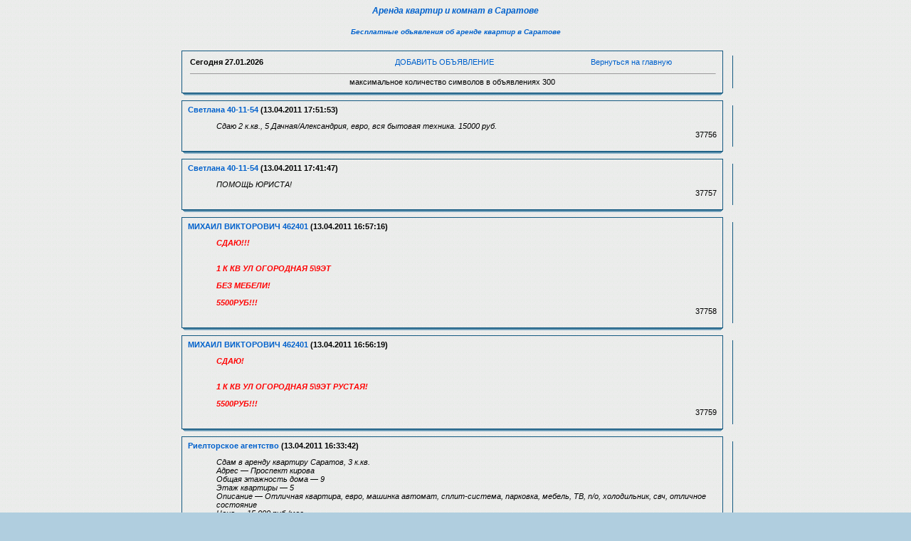

--- FILE ---
content_type: text/html; charset=cp1251
request_url: https://t64.ru/arenda/index.php?page=2518
body_size: 17375
content:
<html><head>
<title>Сдаю, сниму квартиру в Саратове, посуточно. Объявления  самые свежие, стр. 2518</title>
<META HTTP-EQUIV='Pragma' CONTENT='no-cache'>
<META HTTP-EQUIV='Cache-Control' CONTENT='no-cache'>
<META content='text/html; charset=windows-1251' http-equiv=Content-Type>
<META content='квартиры, аренда, сдаю, сниму, комната, Саратов' name=Keywords>
<META content='Объявления о сдаче квартир и комнат в города Саратов. Аренда саратовского жилья.' name=Description>
<link rel=stylesheet type='text/css' href='images/blue/style.css'>
<SCRIPT language=JavaScript>
function x () {return;}
function FocusText() {
    document.REPLIER.msg.focus();
    document.REPLIER.msg.select();
    return true; }
function DoSmilie(addSmilie) {
    var revisedmsgage;
    var currentmsgage = document.REPLIER.msg.value;
    revisedmsgage = currentmsgage+addSmilie;
    document.REPLIER.msg.value=revisedmsgage;
    document.REPLIER.msg.focus();
    return;
}
function DoPrompt(action) { var revisedmsgage; var currentmsgage = document.REPLIER.qmsgage.value; }
</SCRIPT>
</head>
<body background=../bg.gif oncopy='return false;'>

<center><a href=../arenda/><h4><b><i>Аренда квартир и комнат в Саратове</b></i></h4></a>
<center><a href=../><h5><b><i>Бесплатные объявления об аренде квартир в Саратове</b></i></h5></a>


<TABLE width=780 align=center cellPadding=0 cellSpacing=0><TBODY>
<TR><TD width='1%'><IMG src='images/blue/1.gif' width=14 height=12 border=0></TD><TD width='96%' background='images/blue/2.gif'></TD><TD width='3%'><IMG src='images/blue/3.gif' width=14 height=12 border=0></TD></TR>
<TR><TD background='images/blue/4.gif'></TD>
<TD>
<table width=100%><TR>
<TD><B>Сегодня <b>27.01.2026</b></TD>
<TD align=center><a href='index.php?event=new&page=2518'>ДОБАВИТЬ ОБЪЯВЛЕНИЕ</a></TD>
<TD align=center><a href='http://www.t64.ru'>Вернуться на главную</a></div></B>
</TD></TR><font size=1><script type="text/javascript">
<!--
var _acic={dataProvider:10};(function(){var e=document.createElement("script");e.type="text/javascript";e.async=true;e.src="https://www.acint.net/aci.js";var t=document.getElementsByTagName("script")[0];t.parentNode.insertBefore(e,t)})()
//-->
</script></font><TR><TD colspan=3><hr size=-1 width=100%><center>максимальное количество символов в объявлениях 300</center></TD></TR></TABLE></TD>
<TD background='images/blue/6.gif'>&nbsp;</TD>
</TR><TR><TD><IMG src='images/blue/8.gif' width=14 height=12 border=0></TD><TD background='images/blue/5.gif'></TD><TD><IMG src='images/blue/9.gif' width=14 height=12 border=0></TD></TR>
</TBODY></TABLE>

<TABLE width=780 align=center cellPadding=0 cellSpacing=0><TBODY>
<TR><TD width='1%'><IMG src='images/blue/1.gif' width=14 height=12 border=0></TD><TD width='96%' background='images/blue/2.gif'></TD><TD width='3%'><IMG src='images/blue/3.gif' width=14 height=12 border=0></TD></TR>
<TR><TD background='images/blue/4.gif'></TD>
<TD><B><a href='../'>Светлана 40-11-54</a> (13.04.2011 17:51:53)</B>
<UL><em>Сдаю 2 к.кв., 5 Дачная/Александрия, евро, вся бытовая техника. 15000 руб.</em>
<div align=right>37756</div></TD>
<TD background='images/blue/6.gif'>&nbsp;</TD>
</TR><TR><TD><IMG src='images/blue/8.gif' width=14 height=12 border=0></TD><TD background='images/blue/5.gif'></TD><TD><IMG src='images/blue/9.gif' width=14 height=12 border=0></TD></TR>
</TBODY></TABLE>

<TABLE width=780 align=center cellPadding=0 cellSpacing=0><TBODY>
<TR><TD width='1%'><IMG src='images/blue/1.gif' width=14 height=12 border=0></TD><TD width='96%' background='images/blue/2.gif'></TD><TD width='3%'><IMG src='images/blue/3.gif' width=14 height=12 border=0></TD></TR>
<TR><TD background='images/blue/4.gif'></TD>
<TD><B><a href='../'>Светлана 40-11-54</a> (13.04.2011 17:41:47)</B>
<UL><em>ПОМОЩЬ ЮРИСТА!</em>
<div align=right>37757</div></TD>
<TD background='images/blue/6.gif'>&nbsp;</TD>
</TR><TR><TD><IMG src='images/blue/8.gif' width=14 height=12 border=0></TD><TD background='images/blue/5.gif'></TD><TD><IMG src='images/blue/9.gif' width=14 height=12 border=0></TD></TR>
</TBODY></TABLE>

<TABLE width=780 align=center cellPadding=0 cellSpacing=0><TBODY>
<TR><TD width='1%'><IMG src='images/blue/1.gif' width=14 height=12 border=0></TD><TD width='96%' background='images/blue/2.gif'></TD><TD width='3%'><IMG src='images/blue/3.gif' width=14 height=12 border=0></TD></TR>
<TR><TD background='images/blue/4.gif'></TD>
<TD><B><a href='../'>МИХАИЛ ВИКТОРОВИЧ 462401</a> (13.04.2011 16:57:16)</B>
<UL><em><B><font color=red> СДАЮ!!!<br><br><br>1 К КВ УЛ ОГОРОДНАЯ 5&#092;9ЭТ<br><br>БЕЗ МЕБЕЛИ!<br><br>5500РУБ!!! </font></B> </em>
<div align=right>37758</div></TD>
<TD background='images/blue/6.gif'>&nbsp;</TD>
</TR><TR><TD><IMG src='images/blue/8.gif' width=14 height=12 border=0></TD><TD background='images/blue/5.gif'></TD><TD><IMG src='images/blue/9.gif' width=14 height=12 border=0></TD></TR>
</TBODY></TABLE>

<TABLE width=780 align=center cellPadding=0 cellSpacing=0><TBODY>
<TR><TD width='1%'><IMG src='images/blue/1.gif' width=14 height=12 border=0></TD><TD width='96%' background='images/blue/2.gif'></TD><TD width='3%'><IMG src='images/blue/3.gif' width=14 height=12 border=0></TD></TR>
<TR><TD background='images/blue/4.gif'></TD>
<TD><B><a href='../'>МИХАИЛ ВИКТОРОВИЧ 462401</a> (13.04.2011 16:56:19)</B>
<UL><em><B><font color=red>  СДАЮ!<br><br><br>1 К КВ УЛ ОГОРОДНАЯ 5&#092;9ЭТ РУСТАЯ!<br><br>5500РУБ!!!</font></B> </em>
<div align=right>37759</div></TD>
<TD background='images/blue/6.gif'>&nbsp;</TD>
</TR><TR><TD><IMG src='images/blue/8.gif' width=14 height=12 border=0></TD><TD background='images/blue/5.gif'></TD><TD><IMG src='images/blue/9.gif' width=14 height=12 border=0></TD></TR>
</TBODY></TABLE>

<TABLE width=780 align=center cellPadding=0 cellSpacing=0><TBODY>
<TR><TD width='1%'><IMG src='images/blue/1.gif' width=14 height=12 border=0></TD><TD width='96%' background='images/blue/2.gif'></TD><TD width='3%'><IMG src='images/blue/3.gif' width=14 height=12 border=0></TD></TR>
<TR><TD background='images/blue/4.gif'></TD>
<TD><B><a href='../'>Риелторское агентство</a> (13.04.2011 16:33:42)</B>
<UL><em>Сдам в аренду квартиру Саратов, 3 к.кв.<br>Адрес — Проспект кирова<br>Общая этажность дома — 9<br>Этаж квартиры — 5<br>Описание — Отличная квартира, евро, машинка автомат, сплит-система, парковка, мебель, ТВ, п/о, холодильник, свч, отличное состояние<br>Цена — 15 000 руб./мес<br>89170296471</em>
<div align=right>37760</div></TD>
<TD background='images/blue/6.gif'>&nbsp;</TD>
</TR><TR><TD><IMG src='images/blue/8.gif' width=14 height=12 border=0></TD><TD background='images/blue/5.gif'></TD><TD><IMG src='images/blue/9.gif' width=14 height=12 border=0></TD></TR>
</TBODY></TABLE>

<TABLE width=780 align=center cellPadding=0 cellSpacing=0><TBODY>
<TR><TD width='1%'><IMG src='images/blue/1.gif' width=14 height=12 border=0></TD><TD width='96%' background='images/blue/2.gif'></TD><TD width='3%'><IMG src='images/blue/3.gif' width=14 height=12 border=0></TD></TR>
<TR><TD background='images/blue/4.gif'></TD>
<TD><B><a href='../'>МИХАИЛ ВИКТОРОВИЧ 462401</a> (13.04.2011 16:32:03)</B>
<UL><em><B><font color=red> СДАЮ!<br><br><br>1 К КВ УЛ МОСКОВСКАЯ И РАХОВА 6&#092;9ЭТ МЕТ&#092;ДВ БАЛК&#092;ЗАСТЕКЛЕН КОМЕТ&#092;РЕМОНТ<br><br>СТ&#092;ПАКЕТЫ ХОР&#092;МЕБ ХК ТВ СТИР МАШ СПЛИТ!!!<br><br>11000РУБ! </font></B> </em>
<div align=right>37761</div></TD>
<TD background='images/blue/6.gif'>&nbsp;</TD>
</TR><TR><TD><IMG src='images/blue/8.gif' width=14 height=12 border=0></TD><TD background='images/blue/5.gif'></TD><TD><IMG src='images/blue/9.gif' width=14 height=12 border=0></TD></TR>
</TBODY></TABLE>

<TABLE width=780 align=center cellPadding=0 cellSpacing=0><TBODY>
<TR><TD width='1%'><IMG src='images/blue/1.gif' width=14 height=12 border=0></TD><TD width='96%' background='images/blue/2.gif'></TD><TD width='3%'><IMG src='images/blue/3.gif' width=14 height=12 border=0></TD></TR>
<TR><TD background='images/blue/4.gif'></TD>
<TD><B><a href='../'>ЕЛЕНА 25-02-85</a> (13.04.2011 15:37:23)</B>
<UL><em>СДАЮ 2К.КВ.пр.СТРОИТЕЛЕЙ/АНТОНОВА.КОСМЕТИЧЕСКИЙ РЕМОНТ,НА ЛЮБОЙ СРОК,БЕЗ МЕБЕЛИ.7000р.</em>
<div align=right>37762</div></TD>
<TD background='images/blue/6.gif'>&nbsp;</TD>
</TR><TR><TD><IMG src='images/blue/8.gif' width=14 height=12 border=0></TD><TD background='images/blue/5.gif'></TD><TD><IMG src='images/blue/9.gif' width=14 height=12 border=0></TD></TR>
</TBODY></TABLE>

<TABLE width=780 align=center cellPadding=0 cellSpacing=0><TBODY>
<TR><TD width='1%'><IMG src='images/blue/1.gif' width=14 height=12 border=0></TD><TD width='96%' background='images/blue/2.gif'></TD><TD width='3%'><IMG src='images/blue/3.gif' width=14 height=12 border=0></TD></TR>
<TR><TD background='images/blue/4.gif'></TD>
<TD><B><a href='../'>ЕЛЕНА 25-02-85</a> (13.04.2011 15:35:46)</B>
<UL><em>СДАЮ 1К.КВ.СОЛНЕЧНЫЙ.СОВРЕМЕННЫЙ РЕМОНТ,НОВЫЙ ДОМ,МЕБ,ХОЛ,НА ЛЮБОЙ СРОК.6000р.</em>
<div align=right>37763</div></TD>
<TD background='images/blue/6.gif'>&nbsp;</TD>
</TR><TR><TD><IMG src='images/blue/8.gif' width=14 height=12 border=0></TD><TD background='images/blue/5.gif'></TD><TD><IMG src='images/blue/9.gif' width=14 height=12 border=0></TD></TR>
</TBODY></TABLE>

<TABLE width=780 align=center cellPadding=0 cellSpacing=0><TBODY>
<TR><TD width='1%'><IMG src='images/blue/1.gif' width=14 height=12 border=0></TD><TD width='96%' background='images/blue/2.gif'></TD><TD width='3%'><IMG src='images/blue/3.gif' width=14 height=12 border=0></TD></TR>
<TR><TD background='images/blue/4.gif'></TD>
<TD><B><a href='../'>ЕЛЕНА 25-02-85</a> (13.04.2011 15:34:47)</B>
<UL><em>СДАЮ 1К.КВ.СОЛНЕЧНЫЙ.НОВЫЙ ДОМ,МЕБ,ХОЛ,ТВ,НА ЛЮБОЙ СРОК.</em>
<div align=right>37764</div></TD>
<TD background='images/blue/6.gif'>&nbsp;</TD>
</TR><TR><TD><IMG src='images/blue/8.gif' width=14 height=12 border=0></TD><TD background='images/blue/5.gif'></TD><TD><IMG src='images/blue/9.gif' width=14 height=12 border=0></TD></TR>
</TBODY></TABLE>

<TABLE width=780 align=center cellPadding=0 cellSpacing=0><TBODY>
<TR><TD width='1%'><IMG src='images/blue/1.gif' width=14 height=12 border=0></TD><TD width='96%' background='images/blue/2.gif'></TD><TD width='3%'><IMG src='images/blue/3.gif' width=14 height=12 border=0></TD></TR>
<TR><TD background='images/blue/4.gif'></TD>
<TD><B><a href='../'>ОЛЬГА 40-50-75</a> (13.04.2011 15:23:37)</B>
<UL><em>СДАЮ 1к.кв<br>1Дачная4/9  меб,хол<br>8000</em>
<div align=right>37765</div></TD>
<TD background='images/blue/6.gif'>&nbsp;</TD>
</TR><TR><TD><IMG src='images/blue/8.gif' width=14 height=12 border=0></TD><TD background='images/blue/5.gif'></TD><TD><IMG src='images/blue/9.gif' width=14 height=12 border=0></TD></TR>
</TBODY></TABLE>

<TABLE width=780 align=center cellPadding=0 cellSpacing=0><TBODY>
<TR><TD width='1%'><IMG src='images/blue/1.gif' width=14 height=12 border=0></TD><TD width='96%' background='images/blue/2.gif'></TD><TD width='3%'><IMG src='images/blue/3.gif' width=14 height=12 border=0></TD></TR>
<TR><TD background='images/blue/4.gif'></TD>
<TD><B><a href='../'>ОЛЬГА 40-50-75</a> (13.04.2011 15:22:38)</B>
<UL><em>СДАЮ1к.кв<br>ТЕХ.Стекло 4/9 меб,хол<br>7000<br></em>
<div align=right>37766</div></TD>
<TD background='images/blue/6.gif'>&nbsp;</TD>
</TR><TR><TD><IMG src='images/blue/8.gif' width=14 height=12 border=0></TD><TD background='images/blue/5.gif'></TD><TD><IMG src='images/blue/9.gif' width=14 height=12 border=0></TD></TR>
</TBODY></TABLE>

<TABLE width=780 align=center cellPadding=0 cellSpacing=0><TBODY>
<TR><TD width='1%'><IMG src='images/blue/1.gif' width=14 height=12 border=0></TD><TD width='96%' background='images/blue/2.gif'></TD><TD width='3%'><IMG src='images/blue/3.gif' width=14 height=12 border=0></TD></TR>
<TR><TD background='images/blue/4.gif'></TD>
<TD><B><a href='../'>ОЛЬГА 40-50-75</a> (13.04.2011 15:21:37)</B>
<UL><em>СДАЮ 1к.кв <br>3Дачная меб,хол,<br>7000</em>
<div align=right>37767</div></TD>
<TD background='images/blue/6.gif'>&nbsp;</TD>
</TR><TR><TD><IMG src='images/blue/8.gif' width=14 height=12 border=0></TD><TD background='images/blue/5.gif'></TD><TD><IMG src='images/blue/9.gif' width=14 height=12 border=0></TD></TR>
</TBODY></TABLE>

<TABLE width=780 align=center cellPadding=0 cellSpacing=0><TBODY>
<TR><TD width='1%'><IMG src='images/blue/1.gif' width=14 height=12 border=0></TD><TD width='96%' background='images/blue/2.gif'></TD><TD width='3%'><IMG src='images/blue/3.gif' width=14 height=12 border=0></TD></TR>
<TR><TD background='images/blue/4.gif'></TD>
<TD><B><a href='../'>ОЛЬГА 40-50-75</a> (13.04.2011 15:18:41)</B>
<UL><em>СДАЮ1 к.кв ЧЕХОВА<br>5/9 меб,хол,авт<br>7000</em>
<div align=right>37768</div></TD>
<TD background='images/blue/6.gif'>&nbsp;</TD>
</TR><TR><TD><IMG src='images/blue/8.gif' width=14 height=12 border=0></TD><TD background='images/blue/5.gif'></TD><TD><IMG src='images/blue/9.gif' width=14 height=12 border=0></TD></TR>
</TBODY></TABLE>

<TABLE width=780 align=center cellPadding=0 cellSpacing=0><TBODY>
<TR><TD width='1%'><IMG src='images/blue/1.gif' width=14 height=12 border=0></TD><TD width='96%' background='images/blue/2.gif'></TD><TD width='3%'><IMG src='images/blue/3.gif' width=14 height=12 border=0></TD></TR>
<TR><TD background='images/blue/4.gif'></TD>
<TD><B><a href='../'>ОЛЬГА 40-50-75</a> (13.04.2011 15:17:30)</B>
<UL><em>сдаю 1к.кв <br>п.СОЛНЕЧНЫЙ5/9 меб,хол,авт<br>7000</em>
<div align=right>37769</div></TD>
<TD background='images/blue/6.gif'>&nbsp;</TD>
</TR><TR><TD><IMG src='images/blue/8.gif' width=14 height=12 border=0></TD><TD background='images/blue/5.gif'></TD><TD><IMG src='images/blue/9.gif' width=14 height=12 border=0></TD></TR>
</TBODY></TABLE>

<TABLE width=780 align=center cellPadding=0 cellSpacing=0><TBODY>
<TR><TD width='1%'><IMG src='images/blue/1.gif' width=14 height=12 border=0></TD><TD width='96%' background='images/blue/2.gif'></TD><TD width='3%'><IMG src='images/blue/3.gif' width=14 height=12 border=0></TD></TR>
<TR><TD background='images/blue/4.gif'></TD>
<TD><B><a href='../'>МИХАИЛ ВИКТОРОВИЧ 462401</a> (13.04.2011 12:19:37)</B>
<UL><em><B><font color=red> CLF.!!!<br><br><br>1К КВ УЛ МОСКОВСКАЯ И РАХОВА МЕТ&#092;ДВ КАФ СТ&#092;ПАКЕТЫ ПОСЛЕ КОСМЕРЕМОНТА<br><br>ХОР&#092;МЕБ ХК ТВ СТИР МАШ СПЛИТ-СИСТЕМА БАЛКОН ЗАСТЕКЛЕН! ОТЛ&#092;СОСТОЯНИЕ!<br><br>11000РУБ!!! </font></B> </em>
<div align=right>37770</div></TD>
<TD background='images/blue/6.gif'>&nbsp;</TD>
</TR><TR><TD><IMG src='images/blue/8.gif' width=14 height=12 border=0></TD><TD background='images/blue/5.gif'></TD><TD><IMG src='images/blue/9.gif' width=14 height=12 border=0></TD></TR>
</TBODY></TABLE>
Страницы:&nbsp; <a href="index.php?page=1">1</a> &nbsp;<a href="index.php?page=2">2</a> &nbsp;<a href="index.php?page=3">3</a> &nbsp;<a href="index.php?page=4">4</a> &nbsp;<a href="index.php?page=5">5</a> &nbsp;<a href="index.php?page=6">6</a> &nbsp;<a href="index.php?page=7">7</a> &nbsp;<a href="index.php?page=8">8</a> &nbsp;<a href="index.php?page=9">9</a> &nbsp;<a href="index.php?page=10">10</a> &nbsp;<a href="index.php?page=11">11</a> &nbsp;<a href="index.php?page=12">12</a> &nbsp;<a href="index.php?page=13">13</a> &nbsp;<a href="index.php?page=14">14</a> &nbsp;<a href="index.php?page=15">15</a> &nbsp;<a href="index.php?page=16">16</a> &nbsp;<a href="index.php?page=17">17</a> &nbsp;<a href="index.php?page=18">18</a> &nbsp;<a href="index.php?page=19">19</a> &nbsp;<a href="index.php?page=20">20</a> &nbsp;<a href="index.php?page=21">21</a> &nbsp;<a href="index.php?page=22">22</a> &nbsp;<a href="index.php?page=23">23</a> &nbsp;<a href="index.php?page=24">24</a> &nbsp;<a href="index.php?page=25">25</a> &nbsp;<a href="index.php?page=26">26</a> &nbsp;<a href="index.php?page=27">27</a> &nbsp;<a href="index.php?page=28">28</a> &nbsp;<a href="index.php?page=29">29</a> &nbsp;<a href="index.php?page=30">30</a> &nbsp;<a href="index.php?page=31">31</a> &nbsp;<a href="index.php?page=32">32</a> &nbsp;<a href="index.php?page=33">33</a> &nbsp;<a href="index.php?page=34">34</a> &nbsp;<a href="index.php?page=35">35</a> &nbsp;<a href="index.php?page=36">36</a> &nbsp;<a href="index.php?page=37">37</a> &nbsp;<a href="index.php?page=38">38</a> &nbsp;<a href="index.php?page=39">39</a> &nbsp;<a href="index.php?page=40">40</a> &nbsp;<a href="index.php?page=41">41</a> &nbsp;<a href="index.php?page=42">42</a> &nbsp;<a href="index.php?page=43">43</a> &nbsp;<a href="index.php?page=44">44</a> &nbsp;<a href="index.php?page=45">45</a> &nbsp;<a href="index.php?page=46">46</a> &nbsp;<a href="index.php?page=47">47</a> &nbsp;<a href="index.php?page=48">48</a> &nbsp;<a href="index.php?page=49">49</a> &nbsp;<a href="index.php?page=50">50</a> &nbsp;<a href="index.php?page=51">51</a> &nbsp;<a href="index.php?page=52">52</a> &nbsp;<a href="index.php?page=53">53</a> &nbsp;<a href="index.php?page=54">54</a> &nbsp;<a href="index.php?page=55">55</a> &nbsp;<a href="index.php?page=56">56</a> &nbsp;<a href="index.php?page=57">57</a> &nbsp;<a href="index.php?page=58">58</a> &nbsp;<a href="index.php?page=59">59</a> &nbsp;<a href="index.php?page=60">60</a> &nbsp;<a href="index.php?page=61">61</a> &nbsp;<a href="index.php?page=62">62</a> &nbsp;<a href="index.php?page=63">63</a> &nbsp;<a href="index.php?page=64">64</a> &nbsp;<a href="index.php?page=65">65</a> &nbsp;<a href="index.php?page=66">66</a> &nbsp;<a href="index.php?page=67">67</a> &nbsp;<a href="index.php?page=68">68</a> &nbsp;<a href="index.php?page=69">69</a> &nbsp;<a href="index.php?page=70">70</a> &nbsp;<a href="index.php?page=71">71</a> &nbsp;<a href="index.php?page=72">72</a> &nbsp;<a href="index.php?page=73">73</a> &nbsp;<a href="index.php?page=74">74</a> &nbsp;<a href="index.php?page=75">75</a> &nbsp;<a href="index.php?page=76">76</a> &nbsp;<a href="index.php?page=77">77</a> &nbsp;<a href="index.php?page=78">78</a> &nbsp;<a href="index.php?page=79">79</a> &nbsp;<a href="index.php?page=80">80</a> &nbsp;<a href="index.php?page=81">81</a> &nbsp;<a href="index.php?page=82">82</a> &nbsp;<a href="index.php?page=83">83</a> &nbsp;<a href="index.php?page=84">84</a> &nbsp;<a href="index.php?page=85">85</a> &nbsp;<a href="index.php?page=86">86</a> &nbsp;<a href="index.php?page=87">87</a> &nbsp;<a href="index.php?page=88">88</a> &nbsp;<a href="index.php?page=89">89</a> &nbsp;<a href="index.php?page=90">90</a> &nbsp;<a href="index.php?page=91">91</a> &nbsp;<a href="index.php?page=92">92</a> &nbsp;<a href="index.php?page=93">93</a> &nbsp;<a href="index.php?page=94">94</a> &nbsp;<a href="index.php?page=95">95</a> &nbsp;<a href="index.php?page=96">96</a> &nbsp;<a href="index.php?page=97">97</a> &nbsp;<a href="index.php?page=98">98</a> &nbsp;<a href="index.php?page=99">99</a> &nbsp;<a href="index.php?page=100">100</a> &nbsp;<a href="index.php?page=101">101</a> &nbsp;<a href="index.php?page=102">102</a> &nbsp;<a href="index.php?page=103">103</a> &nbsp;<a href="index.php?page=104">104</a> &nbsp;<a href="index.php?page=105">105</a> &nbsp;<a href="index.php?page=106">106</a> &nbsp;<a href="index.php?page=107">107</a> &nbsp;<a href="index.php?page=108">108</a> &nbsp;<a href="index.php?page=109">109</a> &nbsp;<a href="index.php?page=110">110</a> &nbsp;<a href="index.php?page=111">111</a> &nbsp;<a href="index.php?page=112">112</a> &nbsp;<a href="index.php?page=113">113</a> &nbsp;<a href="index.php?page=114">114</a> &nbsp;<a href="index.php?page=115">115</a> &nbsp;<a href="index.php?page=116">116</a> &nbsp;<a href="index.php?page=117">117</a> &nbsp;<a href="index.php?page=118">118</a> &nbsp;<a href="index.php?page=119">119</a> &nbsp;<a href="index.php?page=120">120</a> &nbsp;<a href="index.php?page=121">121</a> &nbsp;<a href="index.php?page=122">122</a> &nbsp;<a href="index.php?page=123">123</a> &nbsp;<a href="index.php?page=124">124</a> &nbsp;<a href="index.php?page=125">125</a> &nbsp;<a href="index.php?page=126">126</a> &nbsp;<a href="index.php?page=127">127</a> &nbsp;<a href="index.php?page=128">128</a> &nbsp;<a href="index.php?page=129">129</a> &nbsp;<a href="index.php?page=130">130</a> &nbsp;<a href="index.php?page=131">131</a> &nbsp;<a href="index.php?page=132">132</a> &nbsp;<a href="index.php?page=133">133</a> &nbsp;<a href="index.php?page=134">134</a> &nbsp;<a href="index.php?page=135">135</a> &nbsp;<a href="index.php?page=136">136</a> &nbsp;<a href="index.php?page=137">137</a> &nbsp;<a href="index.php?page=138">138</a> &nbsp;<a href="index.php?page=139">139</a> &nbsp;<a href="index.php?page=140">140</a> &nbsp;<a href="index.php?page=141">141</a> &nbsp;<a href="index.php?page=142">142</a> &nbsp;<a href="index.php?page=143">143</a> &nbsp;<a href="index.php?page=144">144</a> &nbsp;<a href="index.php?page=145">145</a> &nbsp;<a href="index.php?page=146">146</a> &nbsp;<a href="index.php?page=147">147</a> &nbsp;<a href="index.php?page=148">148</a> &nbsp;<a href="index.php?page=149">149</a> &nbsp;<a href="index.php?page=150">150</a> &nbsp;<a href="index.php?page=151">151</a> &nbsp;<a href="index.php?page=152">152</a> &nbsp;<a href="index.php?page=153">153</a> &nbsp;<a href="index.php?page=154">154</a> &nbsp;<a href="index.php?page=155">155</a> &nbsp;<a href="index.php?page=156">156</a> &nbsp;<a href="index.php?page=157">157</a> &nbsp;<a href="index.php?page=158">158</a> &nbsp;<a href="index.php?page=159">159</a> &nbsp;<a href="index.php?page=160">160</a> &nbsp;<a href="index.php?page=161">161</a> &nbsp;<a href="index.php?page=162">162</a> &nbsp;<a href="index.php?page=163">163</a> &nbsp;<a href="index.php?page=164">164</a> &nbsp;<a href="index.php?page=165">165</a> &nbsp;<a href="index.php?page=166">166</a> &nbsp;<a href="index.php?page=167">167</a> &nbsp;<a href="index.php?page=168">168</a> &nbsp;<a href="index.php?page=169">169</a> &nbsp;<a href="index.php?page=170">170</a> &nbsp;<a href="index.php?page=171">171</a> &nbsp;<a href="index.php?page=172">172</a> &nbsp;<a href="index.php?page=173">173</a> &nbsp;<a href="index.php?page=174">174</a> &nbsp;<a href="index.php?page=175">175</a> &nbsp;<a href="index.php?page=176">176</a> &nbsp;<a href="index.php?page=177">177</a> &nbsp;<a href="index.php?page=178">178</a> &nbsp;<a href="index.php?page=179">179</a> &nbsp;<a href="index.php?page=180">180</a> &nbsp;<a href="index.php?page=181">181</a> &nbsp;<a href="index.php?page=182">182</a> &nbsp;<a href="index.php?page=183">183</a> &nbsp;<a href="index.php?page=184">184</a> &nbsp;<a href="index.php?page=185">185</a> &nbsp;<a href="index.php?page=186">186</a> &nbsp;<a href="index.php?page=187">187</a> &nbsp;<a href="index.php?page=188">188</a> &nbsp;<a href="index.php?page=189">189</a> &nbsp;<a href="index.php?page=190">190</a> &nbsp;<a href="index.php?page=191">191</a> &nbsp;<a href="index.php?page=192">192</a> &nbsp;<a href="index.php?page=193">193</a> &nbsp;<a href="index.php?page=194">194</a> &nbsp;<a href="index.php?page=195">195</a> &nbsp;<a href="index.php?page=196">196</a> &nbsp;<a href="index.php?page=197">197</a> &nbsp;<a href="index.php?page=198">198</a> &nbsp;<a href="index.php?page=199">199</a> &nbsp;<a href="index.php?page=200">200</a> &nbsp;<a href="index.php?page=201">201</a> &nbsp;<a href="index.php?page=202">202</a> &nbsp;<a href="index.php?page=203">203</a> &nbsp;<a href="index.php?page=204">204</a> &nbsp;<a href="index.php?page=205">205</a> &nbsp;<a href="index.php?page=206">206</a> &nbsp;<a href="index.php?page=207">207</a> &nbsp;<a href="index.php?page=208">208</a> &nbsp;<a href="index.php?page=209">209</a> &nbsp;<a href="index.php?page=210">210</a> &nbsp;<a href="index.php?page=211">211</a> &nbsp;<a href="index.php?page=212">212</a> &nbsp;<a href="index.php?page=213">213</a> &nbsp;<a href="index.php?page=214">214</a> &nbsp;<a href="index.php?page=215">215</a> &nbsp;<a href="index.php?page=216">216</a> &nbsp;<a href="index.php?page=217">217</a> &nbsp;<a href="index.php?page=218">218</a> &nbsp;<a href="index.php?page=219">219</a> &nbsp;<a href="index.php?page=220">220</a> &nbsp;<a href="index.php?page=221">221</a> &nbsp;<a href="index.php?page=222">222</a> &nbsp;<a href="index.php?page=223">223</a> &nbsp;<a href="index.php?page=224">224</a> &nbsp;<a href="index.php?page=225">225</a> &nbsp;<a href="index.php?page=226">226</a> &nbsp;<a href="index.php?page=227">227</a> &nbsp;<a href="index.php?page=228">228</a> &nbsp;<a href="index.php?page=229">229</a> &nbsp;<a href="index.php?page=230">230</a> &nbsp;<a href="index.php?page=231">231</a> &nbsp;<a href="index.php?page=232">232</a> &nbsp;<a href="index.php?page=233">233</a> &nbsp;<a href="index.php?page=234">234</a> &nbsp;<a href="index.php?page=235">235</a> &nbsp;<a href="index.php?page=236">236</a> &nbsp;<a href="index.php?page=237">237</a> &nbsp;<a href="index.php?page=238">238</a> &nbsp;<a href="index.php?page=239">239</a> &nbsp;<a href="index.php?page=240">240</a> &nbsp;<a href="index.php?page=241">241</a> &nbsp;<a href="index.php?page=242">242</a> &nbsp;<a href="index.php?page=243">243</a> &nbsp;<a href="index.php?page=244">244</a> &nbsp;<a href="index.php?page=245">245</a> &nbsp;<a href="index.php?page=246">246</a> &nbsp;<a href="index.php?page=247">247</a> &nbsp;<a href="index.php?page=248">248</a> &nbsp;<a href="index.php?page=249">249</a> &nbsp;<a href="index.php?page=250">250</a> &nbsp;<a href="index.php?page=251">251</a> &nbsp;<a href="index.php?page=252">252</a> &nbsp;<a href="index.php?page=253">253</a> &nbsp;<a href="index.php?page=254">254</a> &nbsp;<a href="index.php?page=255">255</a> &nbsp;<a href="index.php?page=256">256</a> &nbsp;<a href="index.php?page=257">257</a> &nbsp;<a href="index.php?page=258">258</a> &nbsp;<a href="index.php?page=259">259</a> &nbsp;<a href="index.php?page=260">260</a> &nbsp;<a href="index.php?page=261">261</a> &nbsp;<a href="index.php?page=262">262</a> &nbsp;<a href="index.php?page=263">263</a> &nbsp;<a href="index.php?page=264">264</a> &nbsp;<a href="index.php?page=265">265</a> &nbsp;<a href="index.php?page=266">266</a> &nbsp;<a href="index.php?page=267">267</a> &nbsp;<a href="index.php?page=268">268</a> &nbsp;<a href="index.php?page=269">269</a> &nbsp;<a href="index.php?page=270">270</a> &nbsp;<a href="index.php?page=271">271</a> &nbsp;<a href="index.php?page=272">272</a> &nbsp;<a href="index.php?page=273">273</a> &nbsp;<a href="index.php?page=274">274</a> &nbsp;<a href="index.php?page=275">275</a> &nbsp;<a href="index.php?page=276">276</a> &nbsp;<a href="index.php?page=277">277</a> &nbsp;<a href="index.php?page=278">278</a> &nbsp;<a href="index.php?page=279">279</a> &nbsp;<a href="index.php?page=280">280</a> &nbsp;<a href="index.php?page=281">281</a> &nbsp;<a href="index.php?page=282">282</a> &nbsp;<a href="index.php?page=283">283</a> &nbsp;<a href="index.php?page=284">284</a> &nbsp;<a href="index.php?page=285">285</a> &nbsp;<a href="index.php?page=286">286</a> &nbsp;<a href="index.php?page=287">287</a> &nbsp;<a href="index.php?page=288">288</a> &nbsp;<a href="index.php?page=289">289</a> &nbsp;<a href="index.php?page=290">290</a> &nbsp;<a href="index.php?page=291">291</a> &nbsp;<a href="index.php?page=292">292</a> &nbsp;<a href="index.php?page=293">293</a> &nbsp;<a href="index.php?page=294">294</a> &nbsp;<a href="index.php?page=295">295</a> &nbsp;<a href="index.php?page=296">296</a> &nbsp;<a href="index.php?page=297">297</a> &nbsp;<a href="index.php?page=298">298</a> &nbsp;<a href="index.php?page=299">299</a> &nbsp;<a href="index.php?page=300">300</a> &nbsp;<a href="index.php?page=301">301</a> &nbsp;<a href="index.php?page=302">302</a> &nbsp;<a href="index.php?page=303">303</a> &nbsp;<a href="index.php?page=304">304</a> &nbsp;<a href="index.php?page=305">305</a> &nbsp;<a href="index.php?page=306">306</a> &nbsp;<a href="index.php?page=307">307</a> &nbsp;<a href="index.php?page=308">308</a> &nbsp;<a href="index.php?page=309">309</a> &nbsp;<a href="index.php?page=310">310</a> &nbsp;<a href="index.php?page=311">311</a> &nbsp;<a href="index.php?page=312">312</a> &nbsp;<a href="index.php?page=313">313</a> &nbsp;<a href="index.php?page=314">314</a> &nbsp;<a href="index.php?page=315">315</a> &nbsp;<a href="index.php?page=316">316</a> &nbsp;<a href="index.php?page=317">317</a> &nbsp;<a href="index.php?page=318">318</a> &nbsp;<a href="index.php?page=319">319</a> &nbsp;<a href="index.php?page=320">320</a> &nbsp;<a href="index.php?page=321">321</a> &nbsp;<a href="index.php?page=322">322</a> &nbsp;<a href="index.php?page=323">323</a> &nbsp;<a href="index.php?page=324">324</a> &nbsp;<a href="index.php?page=325">325</a> &nbsp;<a href="index.php?page=326">326</a> &nbsp;<a href="index.php?page=327">327</a> &nbsp;<a href="index.php?page=328">328</a> &nbsp;<a href="index.php?page=329">329</a> &nbsp;<a href="index.php?page=330">330</a> &nbsp;<a href="index.php?page=331">331</a> &nbsp;<a href="index.php?page=332">332</a> &nbsp;<a href="index.php?page=333">333</a> &nbsp;<a href="index.php?page=334">334</a> &nbsp;<a href="index.php?page=335">335</a> &nbsp;<a href="index.php?page=336">336</a> &nbsp;<a href="index.php?page=337">337</a> &nbsp;<a href="index.php?page=338">338</a> &nbsp;<a href="index.php?page=339">339</a> &nbsp;<a href="index.php?page=340">340</a> &nbsp;<a href="index.php?page=341">341</a> &nbsp;<a href="index.php?page=342">342</a> &nbsp;<a href="index.php?page=343">343</a> &nbsp;<a href="index.php?page=344">344</a> &nbsp;<a href="index.php?page=345">345</a> &nbsp;<a href="index.php?page=346">346</a> &nbsp;<a href="index.php?page=347">347</a> &nbsp;<a href="index.php?page=348">348</a> &nbsp;<a href="index.php?page=349">349</a> &nbsp;<a href="index.php?page=350">350</a> &nbsp;<a href="index.php?page=351">351</a> &nbsp;<a href="index.php?page=352">352</a> &nbsp;<a href="index.php?page=353">353</a> &nbsp;<a href="index.php?page=354">354</a> &nbsp;<a href="index.php?page=355">355</a> &nbsp;<a href="index.php?page=356">356</a> &nbsp;<a href="index.php?page=357">357</a> &nbsp;<a href="index.php?page=358">358</a> &nbsp;<a href="index.php?page=359">359</a> &nbsp;<a href="index.php?page=360">360</a> &nbsp;<a href="index.php?page=361">361</a> &nbsp;<a href="index.php?page=362">362</a> &nbsp;<a href="index.php?page=363">363</a> &nbsp;<a href="index.php?page=364">364</a> &nbsp;<a href="index.php?page=365">365</a> &nbsp;<a href="index.php?page=366">366</a> &nbsp;<a href="index.php?page=367">367</a> &nbsp;<a href="index.php?page=368">368</a> &nbsp;<a href="index.php?page=369">369</a> &nbsp;<a href="index.php?page=370">370</a> &nbsp;<a href="index.php?page=371">371</a> &nbsp;<a href="index.php?page=372">372</a> &nbsp;<a href="index.php?page=373">373</a> &nbsp;<a href="index.php?page=374">374</a> &nbsp;<a href="index.php?page=375">375</a> &nbsp;<a href="index.php?page=376">376</a> &nbsp;<a href="index.php?page=377">377</a> &nbsp;<a href="index.php?page=378">378</a> &nbsp;<a href="index.php?page=379">379</a> &nbsp;<a href="index.php?page=380">380</a> &nbsp;<a href="index.php?page=381">381</a> &nbsp;<a href="index.php?page=382">382</a> &nbsp;<a href="index.php?page=383">383</a> &nbsp;<a href="index.php?page=384">384</a> &nbsp;<a href="index.php?page=385">385</a> &nbsp;<a href="index.php?page=386">386</a> &nbsp;<a href="index.php?page=387">387</a> &nbsp;<a href="index.php?page=388">388</a> &nbsp;<a href="index.php?page=389">389</a> &nbsp;<a href="index.php?page=390">390</a> &nbsp;<a href="index.php?page=391">391</a> &nbsp;<a href="index.php?page=392">392</a> &nbsp;<a href="index.php?page=393">393</a> &nbsp;<a href="index.php?page=394">394</a> &nbsp;<a href="index.php?page=395">395</a> &nbsp;<a href="index.php?page=396">396</a> &nbsp;<a href="index.php?page=397">397</a> &nbsp;<a href="index.php?page=398">398</a> &nbsp;<a href="index.php?page=399">399</a> &nbsp;<a href="index.php?page=400">400</a> &nbsp;<a href="index.php?page=401">401</a> &nbsp;<a href="index.php?page=402">402</a> &nbsp;<a href="index.php?page=403">403</a> &nbsp;<a href="index.php?page=404">404</a> &nbsp;<a href="index.php?page=405">405</a> &nbsp;<a href="index.php?page=406">406</a> &nbsp;<a href="index.php?page=407">407</a> &nbsp;<a href="index.php?page=408">408</a> &nbsp;<a href="index.php?page=409">409</a> &nbsp;<a href="index.php?page=410">410</a> &nbsp;<a href="index.php?page=411">411</a> &nbsp;<a href="index.php?page=412">412</a> &nbsp;<a href="index.php?page=413">413</a> &nbsp;<a href="index.php?page=414">414</a> &nbsp;<a href="index.php?page=415">415</a> &nbsp;<a href="index.php?page=416">416</a> &nbsp;<a href="index.php?page=417">417</a> &nbsp;<a href="index.php?page=418">418</a> &nbsp;<a href="index.php?page=419">419</a> &nbsp;<a href="index.php?page=420">420</a> &nbsp;<a href="index.php?page=421">421</a> &nbsp;<a href="index.php?page=422">422</a> &nbsp;<a href="index.php?page=423">423</a> &nbsp;<a href="index.php?page=424">424</a> &nbsp;<a href="index.php?page=425">425</a> &nbsp;<a href="index.php?page=426">426</a> &nbsp;<a href="index.php?page=427">427</a> &nbsp;<a href="index.php?page=428">428</a> &nbsp;<a href="index.php?page=429">429</a> &nbsp;<a href="index.php?page=430">430</a> &nbsp;<a href="index.php?page=431">431</a> &nbsp;<a href="index.php?page=432">432</a> &nbsp;<a href="index.php?page=433">433</a> &nbsp;<a href="index.php?page=434">434</a> &nbsp;<a href="index.php?page=435">435</a> &nbsp;<a href="index.php?page=436">436</a> &nbsp;<a href="index.php?page=437">437</a> &nbsp;<a href="index.php?page=438">438</a> &nbsp;<a href="index.php?page=439">439</a> &nbsp;<a href="index.php?page=440">440</a> &nbsp;<a href="index.php?page=441">441</a> &nbsp;<a href="index.php?page=442">442</a> &nbsp;<a href="index.php?page=443">443</a> &nbsp;<a href="index.php?page=444">444</a> &nbsp;<a href="index.php?page=445">445</a> &nbsp;<a href="index.php?page=446">446</a> &nbsp;<a href="index.php?page=447">447</a> &nbsp;<a href="index.php?page=448">448</a> &nbsp;<a href="index.php?page=449">449</a> &nbsp;<a href="index.php?page=450">450</a> &nbsp;<a href="index.php?page=451">451</a> &nbsp;<a href="index.php?page=452">452</a> &nbsp;<a href="index.php?page=453">453</a> &nbsp;<a href="index.php?page=454">454</a> &nbsp;<a href="index.php?page=455">455</a> &nbsp;<a href="index.php?page=456">456</a> &nbsp;<a href="index.php?page=457">457</a> &nbsp;<a href="index.php?page=458">458</a> &nbsp;<a href="index.php?page=459">459</a> &nbsp;<a href="index.php?page=460">460</a> &nbsp;<a href="index.php?page=461">461</a> &nbsp;<a href="index.php?page=462">462</a> &nbsp;<a href="index.php?page=463">463</a> &nbsp;<a href="index.php?page=464">464</a> &nbsp;<a href="index.php?page=465">465</a> &nbsp;<a href="index.php?page=466">466</a> &nbsp;<a href="index.php?page=467">467</a> &nbsp;<a href="index.php?page=468">468</a> &nbsp;<a href="index.php?page=469">469</a> &nbsp;<a href="index.php?page=470">470</a> &nbsp;<a href="index.php?page=471">471</a> &nbsp;<a href="index.php?page=472">472</a> &nbsp;<a href="index.php?page=473">473</a> &nbsp;<a href="index.php?page=474">474</a> &nbsp;<a href="index.php?page=475">475</a> &nbsp;<a href="index.php?page=476">476</a> &nbsp;<a href="index.php?page=477">477</a> &nbsp;<a href="index.php?page=478">478</a> &nbsp;<a href="index.php?page=479">479</a> &nbsp;<a href="index.php?page=480">480</a> &nbsp;<a href="index.php?page=481">481</a> &nbsp;<a href="index.php?page=482">482</a> &nbsp;<a href="index.php?page=483">483</a> &nbsp;<a href="index.php?page=484">484</a> &nbsp;<a href="index.php?page=485">485</a> &nbsp;<a href="index.php?page=486">486</a> &nbsp;<a href="index.php?page=487">487</a> &nbsp;<a href="index.php?page=488">488</a> &nbsp;<a href="index.php?page=489">489</a> &nbsp;<a href="index.php?page=490">490</a> &nbsp;<a href="index.php?page=491">491</a> &nbsp;<a href="index.php?page=492">492</a> &nbsp;<a href="index.php?page=493">493</a> &nbsp;<a href="index.php?page=494">494</a> &nbsp;<a href="index.php?page=495">495</a> &nbsp;<a href="index.php?page=496">496</a> &nbsp;<a href="index.php?page=497">497</a> &nbsp;<a href="index.php?page=498">498</a> &nbsp;<a href="index.php?page=499">499</a> &nbsp;<a href="index.php?page=500">500</a> &nbsp;<a href="index.php?page=501">501</a> &nbsp;<a href="index.php?page=502">502</a> &nbsp;<a href="index.php?page=503">503</a> &nbsp;<a href="index.php?page=504">504</a> &nbsp;<a href="index.php?page=505">505</a> &nbsp;<a href="index.php?page=506">506</a> &nbsp;<a href="index.php?page=507">507</a> &nbsp;<a href="index.php?page=508">508</a> &nbsp;<a href="index.php?page=509">509</a> &nbsp;<a href="index.php?page=510">510</a> &nbsp;<a href="index.php?page=511">511</a> &nbsp;<a href="index.php?page=512">512</a> &nbsp;<a href="index.php?page=513">513</a> &nbsp;<a href="index.php?page=514">514</a> &nbsp;<a href="index.php?page=515">515</a> &nbsp;<a href="index.php?page=516">516</a> &nbsp;<a href="index.php?page=517">517</a> &nbsp;<a href="index.php?page=518">518</a> &nbsp;<a href="index.php?page=519">519</a> &nbsp;<a href="index.php?page=520">520</a> &nbsp;<a href="index.php?page=521">521</a> &nbsp;<a href="index.php?page=522">522</a> &nbsp;<a href="index.php?page=523">523</a> &nbsp;<a href="index.php?page=524">524</a> &nbsp;<a href="index.php?page=525">525</a> &nbsp;<a href="index.php?page=526">526</a> &nbsp;<a href="index.php?page=527">527</a> &nbsp;<a href="index.php?page=528">528</a> &nbsp;<a href="index.php?page=529">529</a> &nbsp;<a href="index.php?page=530">530</a> &nbsp;<a href="index.php?page=531">531</a> &nbsp;<a href="index.php?page=532">532</a> &nbsp;<a href="index.php?page=533">533</a> &nbsp;<a href="index.php?page=534">534</a> &nbsp;<a href="index.php?page=535">535</a> &nbsp;<a href="index.php?page=536">536</a> &nbsp;<a href="index.php?page=537">537</a> &nbsp;<a href="index.php?page=538">538</a> &nbsp;<a href="index.php?page=539">539</a> &nbsp;<a href="index.php?page=540">540</a> &nbsp;<a href="index.php?page=541">541</a> &nbsp;<a href="index.php?page=542">542</a> &nbsp;<a href="index.php?page=543">543</a> &nbsp;<a href="index.php?page=544">544</a> &nbsp;<a href="index.php?page=545">545</a> &nbsp;<a href="index.php?page=546">546</a> &nbsp;<a href="index.php?page=547">547</a> &nbsp;<a href="index.php?page=548">548</a> &nbsp;<a href="index.php?page=549">549</a> &nbsp;<a href="index.php?page=550">550</a> &nbsp;<a href="index.php?page=551">551</a> &nbsp;<a href="index.php?page=552">552</a> &nbsp;<a href="index.php?page=553">553</a> &nbsp;<a href="index.php?page=554">554</a> &nbsp;<a href="index.php?page=555">555</a> &nbsp;<a href="index.php?page=556">556</a> &nbsp;<a href="index.php?page=557">557</a> &nbsp;<a href="index.php?page=558">558</a> &nbsp;<a href="index.php?page=559">559</a> &nbsp;<a href="index.php?page=560">560</a> &nbsp;<a href="index.php?page=561">561</a> &nbsp;<a href="index.php?page=562">562</a> &nbsp;<a href="index.php?page=563">563</a> &nbsp;<a href="index.php?page=564">564</a> &nbsp;<a href="index.php?page=565">565</a> &nbsp;<a href="index.php?page=566">566</a> &nbsp;<a href="index.php?page=567">567</a> &nbsp;<a href="index.php?page=568">568</a> &nbsp;<a href="index.php?page=569">569</a> &nbsp;<a href="index.php?page=570">570</a> &nbsp;<a href="index.php?page=571">571</a> &nbsp;<a href="index.php?page=572">572</a> &nbsp;<a href="index.php?page=573">573</a> &nbsp;<a href="index.php?page=574">574</a> &nbsp;<a href="index.php?page=575">575</a> &nbsp;<a href="index.php?page=576">576</a> &nbsp;<a href="index.php?page=577">577</a> &nbsp;<a href="index.php?page=578">578</a> &nbsp;<a href="index.php?page=579">579</a> &nbsp;<a href="index.php?page=580">580</a> &nbsp;<a href="index.php?page=581">581</a> &nbsp;<a href="index.php?page=582">582</a> &nbsp;<a href="index.php?page=583">583</a> &nbsp;<a href="index.php?page=584">584</a> &nbsp;<a href="index.php?page=585">585</a> &nbsp;<a href="index.php?page=586">586</a> &nbsp;<a href="index.php?page=587">587</a> &nbsp;<a href="index.php?page=588">588</a> &nbsp;<a href="index.php?page=589">589</a> &nbsp;<a href="index.php?page=590">590</a> &nbsp;<a href="index.php?page=591">591</a> &nbsp;<a href="index.php?page=592">592</a> &nbsp;<a href="index.php?page=593">593</a> &nbsp;<a href="index.php?page=594">594</a> &nbsp;<a href="index.php?page=595">595</a> &nbsp;<a href="index.php?page=596">596</a> &nbsp;<a href="index.php?page=597">597</a> &nbsp;<a href="index.php?page=598">598</a> &nbsp;<a href="index.php?page=599">599</a> &nbsp;<a href="index.php?page=600">600</a> &nbsp;<a href="index.php?page=601">601</a> &nbsp;<a href="index.php?page=602">602</a> &nbsp;<a href="index.php?page=603">603</a> &nbsp;<a href="index.php?page=604">604</a> &nbsp;<a href="index.php?page=605">605</a> &nbsp;<a href="index.php?page=606">606</a> &nbsp;<a href="index.php?page=607">607</a> &nbsp;<a href="index.php?page=608">608</a> &nbsp;<a href="index.php?page=609">609</a> &nbsp;<a href="index.php?page=610">610</a> &nbsp;<a href="index.php?page=611">611</a> &nbsp;<a href="index.php?page=612">612</a> &nbsp;<a href="index.php?page=613">613</a> &nbsp;<a href="index.php?page=614">614</a> &nbsp;<a href="index.php?page=615">615</a> &nbsp;<a href="index.php?page=616">616</a> &nbsp;<a href="index.php?page=617">617</a> &nbsp;<a href="index.php?page=618">618</a> &nbsp;<a href="index.php?page=619">619</a> &nbsp;<a href="index.php?page=620">620</a> &nbsp;<a href="index.php?page=621">621</a> &nbsp;<a href="index.php?page=622">622</a> &nbsp;<a href="index.php?page=623">623</a> &nbsp;<a href="index.php?page=624">624</a> &nbsp;<a href="index.php?page=625">625</a> &nbsp;<a href="index.php?page=626">626</a> &nbsp;<a href="index.php?page=627">627</a> &nbsp;<a href="index.php?page=628">628</a> &nbsp;<a href="index.php?page=629">629</a> &nbsp;<a href="index.php?page=630">630</a> &nbsp;<a href="index.php?page=631">631</a> &nbsp;<a href="index.php?page=632">632</a> &nbsp;<a href="index.php?page=633">633</a> &nbsp;<a href="index.php?page=634">634</a> &nbsp;<a href="index.php?page=635">635</a> &nbsp;<a href="index.php?page=636">636</a> &nbsp;<a href="index.php?page=637">637</a> &nbsp;<a href="index.php?page=638">638</a> &nbsp;<a href="index.php?page=639">639</a> &nbsp;<a href="index.php?page=640">640</a> &nbsp;<a href="index.php?page=641">641</a> &nbsp;<a href="index.php?page=642">642</a> &nbsp;<a href="index.php?page=643">643</a> &nbsp;<a href="index.php?page=644">644</a> &nbsp;<a href="index.php?page=645">645</a> &nbsp;<a href="index.php?page=646">646</a> &nbsp;<a href="index.php?page=647">647</a> &nbsp;<a href="index.php?page=648">648</a> &nbsp;<a href="index.php?page=649">649</a> &nbsp;<a href="index.php?page=650">650</a> &nbsp;<a href="index.php?page=651">651</a> &nbsp;<a href="index.php?page=652">652</a> &nbsp;<a href="index.php?page=653">653</a> &nbsp;<a href="index.php?page=654">654</a> &nbsp;<a href="index.php?page=655">655</a> &nbsp;<a href="index.php?page=656">656</a> &nbsp;<a href="index.php?page=657">657</a> &nbsp;<a href="index.php?page=658">658</a> &nbsp;<a href="index.php?page=659">659</a> &nbsp;<a href="index.php?page=660">660</a> &nbsp;<a href="index.php?page=661">661</a> &nbsp;<a href="index.php?page=662">662</a> &nbsp;<a href="index.php?page=663">663</a> &nbsp;<a href="index.php?page=664">664</a> &nbsp;<a href="index.php?page=665">665</a> &nbsp;<a href="index.php?page=666">666</a> &nbsp;<a href="index.php?page=667">667</a> &nbsp;<a href="index.php?page=668">668</a> &nbsp;<a href="index.php?page=669">669</a> &nbsp;<a href="index.php?page=670">670</a> &nbsp;<a href="index.php?page=671">671</a> &nbsp;<a href="index.php?page=672">672</a> &nbsp;<a href="index.php?page=673">673</a> &nbsp;<a href="index.php?page=674">674</a> &nbsp;<a href="index.php?page=675">675</a> &nbsp;<a href="index.php?page=676">676</a> &nbsp;<a href="index.php?page=677">677</a> &nbsp;<a href="index.php?page=678">678</a> &nbsp;<a href="index.php?page=679">679</a> &nbsp;<a href="index.php?page=680">680</a> &nbsp;<a href="index.php?page=681">681</a> &nbsp;<a href="index.php?page=682">682</a> &nbsp;<a href="index.php?page=683">683</a> &nbsp;<a href="index.php?page=684">684</a> &nbsp;<a href="index.php?page=685">685</a> &nbsp;<a href="index.php?page=686">686</a> &nbsp;<a href="index.php?page=687">687</a> &nbsp;<a href="index.php?page=688">688</a> &nbsp;<a href="index.php?page=689">689</a> &nbsp;<a href="index.php?page=690">690</a> &nbsp;<a href="index.php?page=691">691</a> &nbsp;<a href="index.php?page=692">692</a> &nbsp;<a href="index.php?page=693">693</a> &nbsp;<a href="index.php?page=694">694</a> &nbsp;<a href="index.php?page=695">695</a> &nbsp;<a href="index.php?page=696">696</a> &nbsp;<a href="index.php?page=697">697</a> &nbsp;<a href="index.php?page=698">698</a> &nbsp;<a href="index.php?page=699">699</a> &nbsp;<a href="index.php?page=700">700</a> &nbsp;<a href="index.php?page=701">701</a> &nbsp;<a href="index.php?page=702">702</a> &nbsp;<a href="index.php?page=703">703</a> &nbsp;<a href="index.php?page=704">704</a> &nbsp;<a href="index.php?page=705">705</a> &nbsp;<a href="index.php?page=706">706</a> &nbsp;<a href="index.php?page=707">707</a> &nbsp;<a href="index.php?page=708">708</a> &nbsp;<a href="index.php?page=709">709</a> &nbsp;<a href="index.php?page=710">710</a> &nbsp;<a href="index.php?page=711">711</a> &nbsp;<a href="index.php?page=712">712</a> &nbsp;<a href="index.php?page=713">713</a> &nbsp;<a href="index.php?page=714">714</a> &nbsp;<a href="index.php?page=715">715</a> &nbsp;<a href="index.php?page=716">716</a> &nbsp;<a href="index.php?page=717">717</a> &nbsp;<a href="index.php?page=718">718</a> &nbsp;<a href="index.php?page=719">719</a> &nbsp;<a href="index.php?page=720">720</a> &nbsp;<a href="index.php?page=721">721</a> &nbsp;<a href="index.php?page=722">722</a> &nbsp;<a href="index.php?page=723">723</a> &nbsp;<a href="index.php?page=724">724</a> &nbsp;<a href="index.php?page=725">725</a> &nbsp;<a href="index.php?page=726">726</a> &nbsp;<a href="index.php?page=727">727</a> &nbsp;<a href="index.php?page=728">728</a> &nbsp;<a href="index.php?page=729">729</a> &nbsp;<a href="index.php?page=730">730</a> &nbsp;<a href="index.php?page=731">731</a> &nbsp;<a href="index.php?page=732">732</a> &nbsp;<a href="index.php?page=733">733</a> &nbsp;<a href="index.php?page=734">734</a> &nbsp;<a href="index.php?page=735">735</a> &nbsp;<a href="index.php?page=736">736</a> &nbsp;<a href="index.php?page=737">737</a> &nbsp;<a href="index.php?page=738">738</a> &nbsp;<a href="index.php?page=739">739</a> &nbsp;<a href="index.php?page=740">740</a> &nbsp;<a href="index.php?page=741">741</a> &nbsp;<a href="index.php?page=742">742</a> &nbsp;<a href="index.php?page=743">743</a> &nbsp;<a href="index.php?page=744">744</a> &nbsp;<a href="index.php?page=745">745</a> &nbsp;<a href="index.php?page=746">746</a> &nbsp;<a href="index.php?page=747">747</a> &nbsp;<a href="index.php?page=748">748</a> &nbsp;<a href="index.php?page=749">749</a> &nbsp;<a href="index.php?page=750">750</a> &nbsp;<a href="index.php?page=751">751</a> &nbsp;<a href="index.php?page=752">752</a> &nbsp;<a href="index.php?page=753">753</a> &nbsp;<a href="index.php?page=754">754</a> &nbsp;<a href="index.php?page=755">755</a> &nbsp;<a href="index.php?page=756">756</a> &nbsp;<a href="index.php?page=757">757</a> &nbsp;<a href="index.php?page=758">758</a> &nbsp;<a href="index.php?page=759">759</a> &nbsp;<a href="index.php?page=760">760</a> &nbsp;<a href="index.php?page=761">761</a> &nbsp;<a href="index.php?page=762">762</a> &nbsp;<a href="index.php?page=763">763</a> &nbsp;<a href="index.php?page=764">764</a> &nbsp;<a href="index.php?page=765">765</a> &nbsp;<a href="index.php?page=766">766</a> &nbsp;<a href="index.php?page=767">767</a> &nbsp;<a href="index.php?page=768">768</a> &nbsp;<a href="index.php?page=769">769</a> &nbsp;<a href="index.php?page=770">770</a> &nbsp;<a href="index.php?page=771">771</a> &nbsp;<a href="index.php?page=772">772</a> &nbsp;<a href="index.php?page=773">773</a> &nbsp;<a href="index.php?page=774">774</a> &nbsp;<a href="index.php?page=775">775</a> &nbsp;<a href="index.php?page=776">776</a> &nbsp;<a href="index.php?page=777">777</a> &nbsp;<a href="index.php?page=778">778</a> &nbsp;<a href="index.php?page=779">779</a> &nbsp;<a href="index.php?page=780">780</a> &nbsp;<a href="index.php?page=781">781</a> &nbsp;<a href="index.php?page=782">782</a> &nbsp;<a href="index.php?page=783">783</a> &nbsp;<a href="index.php?page=784">784</a> &nbsp;<a href="index.php?page=785">785</a> &nbsp;<a href="index.php?page=786">786</a> &nbsp;<a href="index.php?page=787">787</a> &nbsp;<a href="index.php?page=788">788</a> &nbsp;<a href="index.php?page=789">789</a> &nbsp;<a href="index.php?page=790">790</a> &nbsp;<a href="index.php?page=791">791</a> &nbsp;<a href="index.php?page=792">792</a> &nbsp;<a href="index.php?page=793">793</a> &nbsp;<a href="index.php?page=794">794</a> &nbsp;<a href="index.php?page=795">795</a> &nbsp;<a href="index.php?page=796">796</a> &nbsp;<a href="index.php?page=797">797</a> &nbsp;<a href="index.php?page=798">798</a> &nbsp;<a href="index.php?page=799">799</a> &nbsp;<a href="index.php?page=800">800</a> &nbsp;<a href="index.php?page=801">801</a> &nbsp;<a href="index.php?page=802">802</a> &nbsp;<a href="index.php?page=803">803</a> &nbsp;<a href="index.php?page=804">804</a> &nbsp;<a href="index.php?page=805">805</a> &nbsp;<a href="index.php?page=806">806</a> &nbsp;<a href="index.php?page=807">807</a> &nbsp;<a href="index.php?page=808">808</a> &nbsp;<a href="index.php?page=809">809</a> &nbsp;<a href="index.php?page=810">810</a> &nbsp;<a href="index.php?page=811">811</a> &nbsp;<a href="index.php?page=812">812</a> &nbsp;<a href="index.php?page=813">813</a> &nbsp;<a href="index.php?page=814">814</a> &nbsp;<a href="index.php?page=815">815</a> &nbsp;<a href="index.php?page=816">816</a> &nbsp;<a href="index.php?page=817">817</a> &nbsp;<a href="index.php?page=818">818</a> &nbsp;<a href="index.php?page=819">819</a> &nbsp;<a href="index.php?page=820">820</a> &nbsp;<a href="index.php?page=821">821</a> &nbsp;<a href="index.php?page=822">822</a> &nbsp;<a href="index.php?page=823">823</a> &nbsp;<a href="index.php?page=824">824</a> &nbsp;<a href="index.php?page=825">825</a> &nbsp;<a href="index.php?page=826">826</a> &nbsp;<a href="index.php?page=827">827</a> &nbsp;<a href="index.php?page=828">828</a> &nbsp;<a href="index.php?page=829">829</a> &nbsp;<a href="index.php?page=830">830</a> &nbsp;<a href="index.php?page=831">831</a> &nbsp;<a href="index.php?page=832">832</a> &nbsp;<a href="index.php?page=833">833</a> &nbsp;<a href="index.php?page=834">834</a> &nbsp;<a href="index.php?page=835">835</a> &nbsp;<a href="index.php?page=836">836</a> &nbsp;<a href="index.php?page=837">837</a> &nbsp;<a href="index.php?page=838">838</a> &nbsp;<a href="index.php?page=839">839</a> &nbsp;<a href="index.php?page=840">840</a> &nbsp;<a href="index.php?page=841">841</a> &nbsp;<a href="index.php?page=842">842</a> &nbsp;<a href="index.php?page=843">843</a> &nbsp;<a href="index.php?page=844">844</a> &nbsp;<a href="index.php?page=845">845</a> &nbsp;<a href="index.php?page=846">846</a> &nbsp;<a href="index.php?page=847">847</a> &nbsp;<a href="index.php?page=848">848</a> &nbsp;<a href="index.php?page=849">849</a> &nbsp;<a href="index.php?page=850">850</a> &nbsp;<a href="index.php?page=851">851</a> &nbsp;<a href="index.php?page=852">852</a> &nbsp;<a href="index.php?page=853">853</a> &nbsp;<a href="index.php?page=854">854</a> &nbsp;<a href="index.php?page=855">855</a> &nbsp;<a href="index.php?page=856">856</a> &nbsp;<a href="index.php?page=857">857</a> &nbsp;<a href="index.php?page=858">858</a> &nbsp;<a href="index.php?page=859">859</a> &nbsp;<a href="index.php?page=860">860</a> &nbsp;<a href="index.php?page=861">861</a> &nbsp;<a href="index.php?page=862">862</a> &nbsp;<a href="index.php?page=863">863</a> &nbsp;<a href="index.php?page=864">864</a> &nbsp;<a href="index.php?page=865">865</a> &nbsp;<a href="index.php?page=866">866</a> &nbsp;<a href="index.php?page=867">867</a> &nbsp;<a href="index.php?page=868">868</a> &nbsp;<a href="index.php?page=869">869</a> &nbsp;<a href="index.php?page=870">870</a> &nbsp;<a href="index.php?page=871">871</a> &nbsp;<a href="index.php?page=872">872</a> &nbsp;<a href="index.php?page=873">873</a> &nbsp;<a href="index.php?page=874">874</a> &nbsp;<a href="index.php?page=875">875</a> &nbsp;<a href="index.php?page=876">876</a> &nbsp;<a href="index.php?page=877">877</a> &nbsp;<a href="index.php?page=878">878</a> &nbsp;<a href="index.php?page=879">879</a> &nbsp;<a href="index.php?page=880">880</a> &nbsp;<a href="index.php?page=881">881</a> &nbsp;<a href="index.php?page=882">882</a> &nbsp;<a href="index.php?page=883">883</a> &nbsp;<a href="index.php?page=884">884</a> &nbsp;<a href="index.php?page=885">885</a> &nbsp;<a href="index.php?page=886">886</a> &nbsp;<a href="index.php?page=887">887</a> &nbsp;<a href="index.php?page=888">888</a> &nbsp;<a href="index.php?page=889">889</a> &nbsp;<a href="index.php?page=890">890</a> &nbsp;<a href="index.php?page=891">891</a> &nbsp;<a href="index.php?page=892">892</a> &nbsp;<a href="index.php?page=893">893</a> &nbsp;<a href="index.php?page=894">894</a> &nbsp;<a href="index.php?page=895">895</a> &nbsp;<a href="index.php?page=896">896</a> &nbsp;<a href="index.php?page=897">897</a> &nbsp;<a href="index.php?page=898">898</a> &nbsp;<a href="index.php?page=899">899</a> &nbsp;<a href="index.php?page=900">900</a> &nbsp;<a href="index.php?page=901">901</a> &nbsp;<a href="index.php?page=902">902</a> &nbsp;<a href="index.php?page=903">903</a> &nbsp;<a href="index.php?page=904">904</a> &nbsp;<a href="index.php?page=905">905</a> &nbsp;<a href="index.php?page=906">906</a> &nbsp;<a href="index.php?page=907">907</a> &nbsp;<a href="index.php?page=908">908</a> &nbsp;<a href="index.php?page=909">909</a> &nbsp;<a href="index.php?page=910">910</a> &nbsp;<a href="index.php?page=911">911</a> &nbsp;<a href="index.php?page=912">912</a> &nbsp;<a href="index.php?page=913">913</a> &nbsp;<a href="index.php?page=914">914</a> &nbsp;<a href="index.php?page=915">915</a> &nbsp;<a href="index.php?page=916">916</a> &nbsp;<a href="index.php?page=917">917</a> &nbsp;<a href="index.php?page=918">918</a> &nbsp;<a href="index.php?page=919">919</a> &nbsp;<a href="index.php?page=920">920</a> &nbsp;<a href="index.php?page=921">921</a> &nbsp;<a href="index.php?page=922">922</a> &nbsp;<a href="index.php?page=923">923</a> &nbsp;<a href="index.php?page=924">924</a> &nbsp;<a href="index.php?page=925">925</a> &nbsp;<a href="index.php?page=926">926</a> &nbsp;<a href="index.php?page=927">927</a> &nbsp;<a href="index.php?page=928">928</a> &nbsp;<a href="index.php?page=929">929</a> &nbsp;<a href="index.php?page=930">930</a> &nbsp;<a href="index.php?page=931">931</a> &nbsp;<a href="index.php?page=932">932</a> &nbsp;<a href="index.php?page=933">933</a> &nbsp;<a href="index.php?page=934">934</a> &nbsp;<a href="index.php?page=935">935</a> &nbsp;<a href="index.php?page=936">936</a> &nbsp;<a href="index.php?page=937">937</a> &nbsp;<a href="index.php?page=938">938</a> &nbsp;<a href="index.php?page=939">939</a> &nbsp;<a href="index.php?page=940">940</a> &nbsp;<a href="index.php?page=941">941</a> &nbsp;<a href="index.php?page=942">942</a> &nbsp;<a href="index.php?page=943">943</a> &nbsp;<a href="index.php?page=944">944</a> &nbsp;<a href="index.php?page=945">945</a> &nbsp;<a href="index.php?page=946">946</a> &nbsp;<a href="index.php?page=947">947</a> &nbsp;<a href="index.php?page=948">948</a> &nbsp;<a href="index.php?page=949">949</a> &nbsp;<a href="index.php?page=950">950</a> &nbsp;<a href="index.php?page=951">951</a> &nbsp;<a href="index.php?page=952">952</a> &nbsp;<a href="index.php?page=953">953</a> &nbsp;<a href="index.php?page=954">954</a> &nbsp;<a href="index.php?page=955">955</a> &nbsp;<a href="index.php?page=956">956</a> &nbsp;<a href="index.php?page=957">957</a> &nbsp;<a href="index.php?page=958">958</a> &nbsp;<a href="index.php?page=959">959</a> &nbsp;<a href="index.php?page=960">960</a> &nbsp;<a href="index.php?page=961">961</a> &nbsp;<a href="index.php?page=962">962</a> &nbsp;<a href="index.php?page=963">963</a> &nbsp;<a href="index.php?page=964">964</a> &nbsp;<a href="index.php?page=965">965</a> &nbsp;<a href="index.php?page=966">966</a> &nbsp;<a href="index.php?page=967">967</a> &nbsp;<a href="index.php?page=968">968</a> &nbsp;<a href="index.php?page=969">969</a> &nbsp;<a href="index.php?page=970">970</a> &nbsp;<a href="index.php?page=971">971</a> &nbsp;<a href="index.php?page=972">972</a> &nbsp;<a href="index.php?page=973">973</a> &nbsp;<a href="index.php?page=974">974</a> &nbsp;<a href="index.php?page=975">975</a> &nbsp;<a href="index.php?page=976">976</a> &nbsp;<a href="index.php?page=977">977</a> &nbsp;<a href="index.php?page=978">978</a> &nbsp;<a href="index.php?page=979">979</a> &nbsp;<a href="index.php?page=980">980</a> &nbsp;<a href="index.php?page=981">981</a> &nbsp;<a href="index.php?page=982">982</a> &nbsp;<a href="index.php?page=983">983</a> &nbsp;<a href="index.php?page=984">984</a> &nbsp;<a href="index.php?page=985">985</a> &nbsp;<a href="index.php?page=986">986</a> &nbsp;<a href="index.php?page=987">987</a> &nbsp;<a href="index.php?page=988">988</a> &nbsp;<a href="index.php?page=989">989</a> &nbsp;<a href="index.php?page=990">990</a> &nbsp;<a href="index.php?page=991">991</a> &nbsp;<a href="index.php?page=992">992</a> &nbsp;<a href="index.php?page=993">993</a> &nbsp;<a href="index.php?page=994">994</a> &nbsp;<a href="index.php?page=995">995</a> &nbsp;<a href="index.php?page=996">996</a> &nbsp;<a href="index.php?page=997">997</a> &nbsp;<a href="index.php?page=998">998</a> &nbsp;<a href="index.php?page=999">999</a> &nbsp;<a href="index.php?page=1000">1000</a> &nbsp;<a href="index.php?page=1001">1001</a> &nbsp;<a href="index.php?page=1002">1002</a> &nbsp;<a href="index.php?page=1003">1003</a> &nbsp;<a href="index.php?page=1004">1004</a> &nbsp;<a href="index.php?page=1005">1005</a> &nbsp;<a href="index.php?page=1006">1006</a> &nbsp;<a href="index.php?page=1007">1007</a> &nbsp;<a href="index.php?page=1008">1008</a> &nbsp;<a href="index.php?page=1009">1009</a> &nbsp;<a href="index.php?page=1010">1010</a> &nbsp;<a href="index.php?page=1011">1011</a> &nbsp;<a href="index.php?page=1012">1012</a> &nbsp;<a href="index.php?page=1013">1013</a> &nbsp;<a href="index.php?page=1014">1014</a> &nbsp;<a href="index.php?page=1015">1015</a> &nbsp;<a href="index.php?page=1016">1016</a> &nbsp;<a href="index.php?page=1017">1017</a> &nbsp;<a href="index.php?page=1018">1018</a> &nbsp;<a href="index.php?page=1019">1019</a> &nbsp;<a href="index.php?page=1020">1020</a> &nbsp;<a href="index.php?page=1021">1021</a> &nbsp;<a href="index.php?page=1022">1022</a> &nbsp;<a href="index.php?page=1023">1023</a> &nbsp;<a href="index.php?page=1024">1024</a> &nbsp;<a href="index.php?page=1025">1025</a> &nbsp;<a href="index.php?page=1026">1026</a> &nbsp;<a href="index.php?page=1027">1027</a> &nbsp;<a href="index.php?page=1028">1028</a> &nbsp;<a href="index.php?page=1029">1029</a> &nbsp;<a href="index.php?page=1030">1030</a> &nbsp;<a href="index.php?page=1031">1031</a> &nbsp;<a href="index.php?page=1032">1032</a> &nbsp;<a href="index.php?page=1033">1033</a> &nbsp;<a href="index.php?page=1034">1034</a> &nbsp;<a href="index.php?page=1035">1035</a> &nbsp;<a href="index.php?page=1036">1036</a> &nbsp;<a href="index.php?page=1037">1037</a> &nbsp;<a href="index.php?page=1038">1038</a> &nbsp;<a href="index.php?page=1039">1039</a> &nbsp;<a href="index.php?page=1040">1040</a> &nbsp;<a href="index.php?page=1041">1041</a> &nbsp;<a href="index.php?page=1042">1042</a> &nbsp;<a href="index.php?page=1043">1043</a> &nbsp;<a href="index.php?page=1044">1044</a> &nbsp;<a href="index.php?page=1045">1045</a> &nbsp;<a href="index.php?page=1046">1046</a> &nbsp;<a href="index.php?page=1047">1047</a> &nbsp;<a href="index.php?page=1048">1048</a> &nbsp;<a href="index.php?page=1049">1049</a> &nbsp;<a href="index.php?page=1050">1050</a> &nbsp;<a href="index.php?page=1051">1051</a> &nbsp;<a href="index.php?page=1052">1052</a> &nbsp;<a href="index.php?page=1053">1053</a> &nbsp;<a href="index.php?page=1054">1054</a> &nbsp;<a href="index.php?page=1055">1055</a> &nbsp;<a href="index.php?page=1056">1056</a> &nbsp;<a href="index.php?page=1057">1057</a> &nbsp;<a href="index.php?page=1058">1058</a> &nbsp;<a href="index.php?page=1059">1059</a> &nbsp;<a href="index.php?page=1060">1060</a> &nbsp;<a href="index.php?page=1061">1061</a> &nbsp;<a href="index.php?page=1062">1062</a> &nbsp;<a href="index.php?page=1063">1063</a> &nbsp;<a href="index.php?page=1064">1064</a> &nbsp;<a href="index.php?page=1065">1065</a> &nbsp;<a href="index.php?page=1066">1066</a> &nbsp;<a href="index.php?page=1067">1067</a> &nbsp;<a href="index.php?page=1068">1068</a> &nbsp;<a href="index.php?page=1069">1069</a> &nbsp;<a href="index.php?page=1070">1070</a> &nbsp;<a href="index.php?page=1071">1071</a> &nbsp;<a href="index.php?page=1072">1072</a> &nbsp;<a href="index.php?page=1073">1073</a> &nbsp;<a href="index.php?page=1074">1074</a> &nbsp;<a href="index.php?page=1075">1075</a> &nbsp;<a href="index.php?page=1076">1076</a> &nbsp;<a href="index.php?page=1077">1077</a> &nbsp;<a href="index.php?page=1078">1078</a> &nbsp;<a href="index.php?page=1079">1079</a> &nbsp;<a href="index.php?page=1080">1080</a> &nbsp;<a href="index.php?page=1081">1081</a> &nbsp;<a href="index.php?page=1082">1082</a> &nbsp;<a href="index.php?page=1083">1083</a> &nbsp;<a href="index.php?page=1084">1084</a> &nbsp;<a href="index.php?page=1085">1085</a> &nbsp;<a href="index.php?page=1086">1086</a> &nbsp;<a href="index.php?page=1087">1087</a> &nbsp;<a href="index.php?page=1088">1088</a> &nbsp;<a href="index.php?page=1089">1089</a> &nbsp;<a href="index.php?page=1090">1090</a> &nbsp;<a href="index.php?page=1091">1091</a> &nbsp;<a href="index.php?page=1092">1092</a> &nbsp;<a href="index.php?page=1093">1093</a> &nbsp;<a href="index.php?page=1094">1094</a> &nbsp;<a href="index.php?page=1095">1095</a> &nbsp;<a href="index.php?page=1096">1096</a> &nbsp;<a href="index.php?page=1097">1097</a> &nbsp;<a href="index.php?page=1098">1098</a> &nbsp;<a href="index.php?page=1099">1099</a> &nbsp;<a href="index.php?page=1100">1100</a> &nbsp;<a href="index.php?page=1101">1101</a> &nbsp;<a href="index.php?page=1102">1102</a> &nbsp;<a href="index.php?page=1103">1103</a> &nbsp;<a href="index.php?page=1104">1104</a> &nbsp;<a href="index.php?page=1105">1105</a> &nbsp;<a href="index.php?page=1106">1106</a> &nbsp;<a href="index.php?page=1107">1107</a> &nbsp;<a href="index.php?page=1108">1108</a> &nbsp;<a href="index.php?page=1109">1109</a> &nbsp;<a href="index.php?page=1110">1110</a> &nbsp;<a href="index.php?page=1111">1111</a> &nbsp;<a href="index.php?page=1112">1112</a> &nbsp;<a href="index.php?page=1113">1113</a> &nbsp;<a href="index.php?page=1114">1114</a> &nbsp;<a href="index.php?page=1115">1115</a> &nbsp;<a href="index.php?page=1116">1116</a> &nbsp;<a href="index.php?page=1117">1117</a> &nbsp;<a href="index.php?page=1118">1118</a> &nbsp;<a href="index.php?page=1119">1119</a> &nbsp;<a href="index.php?page=1120">1120</a> &nbsp;<a href="index.php?page=1121">1121</a> &nbsp;<a href="index.php?page=1122">1122</a> &nbsp;<a href="index.php?page=1123">1123</a> &nbsp;<a href="index.php?page=1124">1124</a> &nbsp;<a href="index.php?page=1125">1125</a> &nbsp;<a href="index.php?page=1126">1126</a> &nbsp;<a href="index.php?page=1127">1127</a> &nbsp;<a href="index.php?page=1128">1128</a> &nbsp;<a href="index.php?page=1129">1129</a> &nbsp;<a href="index.php?page=1130">1130</a> &nbsp;<a href="index.php?page=1131">1131</a> &nbsp;<a href="index.php?page=1132">1132</a> &nbsp;<a href="index.php?page=1133">1133</a> &nbsp;<a href="index.php?page=1134">1134</a> &nbsp;<a href="index.php?page=1135">1135</a> &nbsp;<a href="index.php?page=1136">1136</a> &nbsp;<a href="index.php?page=1137">1137</a> &nbsp;<a href="index.php?page=1138">1138</a> &nbsp;<a href="index.php?page=1139">1139</a> &nbsp;<a href="index.php?page=1140">1140</a> &nbsp;<a href="index.php?page=1141">1141</a> &nbsp;<a href="index.php?page=1142">1142</a> &nbsp;<a href="index.php?page=1143">1143</a> &nbsp;<a href="index.php?page=1144">1144</a> &nbsp;<a href="index.php?page=1145">1145</a> &nbsp;<a href="index.php?page=1146">1146</a> &nbsp;<a href="index.php?page=1147">1147</a> &nbsp;<a href="index.php?page=1148">1148</a> &nbsp;<a href="index.php?page=1149">1149</a> &nbsp;<a href="index.php?page=1150">1150</a> &nbsp;<a href="index.php?page=1151">1151</a> &nbsp;<a href="index.php?page=1152">1152</a> &nbsp;<a href="index.php?page=1153">1153</a> &nbsp;<a href="index.php?page=1154">1154</a> &nbsp;<a href="index.php?page=1155">1155</a> &nbsp;<a href="index.php?page=1156">1156</a> &nbsp;<a href="index.php?page=1157">1157</a> &nbsp;<a href="index.php?page=1158">1158</a> &nbsp;<a href="index.php?page=1159">1159</a> &nbsp;<a href="index.php?page=1160">1160</a> &nbsp;<a href="index.php?page=1161">1161</a> &nbsp;<a href="index.php?page=1162">1162</a> &nbsp;<a href="index.php?page=1163">1163</a> &nbsp;<a href="index.php?page=1164">1164</a> &nbsp;<a href="index.php?page=1165">1165</a> &nbsp;<a href="index.php?page=1166">1166</a> &nbsp;<a href="index.php?page=1167">1167</a> &nbsp;<a href="index.php?page=1168">1168</a> &nbsp;<a href="index.php?page=1169">1169</a> &nbsp;<a href="index.php?page=1170">1170</a> &nbsp;<a href="index.php?page=1171">1171</a> &nbsp;<a href="index.php?page=1172">1172</a> &nbsp;<a href="index.php?page=1173">1173</a> &nbsp;<a href="index.php?page=1174">1174</a> &nbsp;<a href="index.php?page=1175">1175</a> &nbsp;<a href="index.php?page=1176">1176</a> &nbsp;<a href="index.php?page=1177">1177</a> &nbsp;<a href="index.php?page=1178">1178</a> &nbsp;<a href="index.php?page=1179">1179</a> &nbsp;<a href="index.php?page=1180">1180</a> &nbsp;<a href="index.php?page=1181">1181</a> &nbsp;<a href="index.php?page=1182">1182</a> &nbsp;<a href="index.php?page=1183">1183</a> &nbsp;<a href="index.php?page=1184">1184</a> &nbsp;<a href="index.php?page=1185">1185</a> &nbsp;<a href="index.php?page=1186">1186</a> &nbsp;<a href="index.php?page=1187">1187</a> &nbsp;<a href="index.php?page=1188">1188</a> &nbsp;<a href="index.php?page=1189">1189</a> &nbsp;<a href="index.php?page=1190">1190</a> &nbsp;<a href="index.php?page=1191">1191</a> &nbsp;<a href="index.php?page=1192">1192</a> &nbsp;<a href="index.php?page=1193">1193</a> &nbsp;<a href="index.php?page=1194">1194</a> &nbsp;<a href="index.php?page=1195">1195</a> &nbsp;<a href="index.php?page=1196">1196</a> &nbsp;<a href="index.php?page=1197">1197</a> &nbsp;<a href="index.php?page=1198">1198</a> &nbsp;<a href="index.php?page=1199">1199</a> &nbsp;<a href="index.php?page=1200">1200</a> &nbsp;<a href="index.php?page=1201">1201</a> &nbsp;<a href="index.php?page=1202">1202</a> &nbsp;<a href="index.php?page=1203">1203</a> &nbsp;<a href="index.php?page=1204">1204</a> &nbsp;<a href="index.php?page=1205">1205</a> &nbsp;<a href="index.php?page=1206">1206</a> &nbsp;<a href="index.php?page=1207">1207</a> &nbsp;<a href="index.php?page=1208">1208</a> &nbsp;<a href="index.php?page=1209">1209</a> &nbsp;<a href="index.php?page=1210">1210</a> &nbsp;<a href="index.php?page=1211">1211</a> &nbsp;<a href="index.php?page=1212">1212</a> &nbsp;<a href="index.php?page=1213">1213</a> &nbsp;<a href="index.php?page=1214">1214</a> &nbsp;<a href="index.php?page=1215">1215</a> &nbsp;<a href="index.php?page=1216">1216</a> &nbsp;<a href="index.php?page=1217">1217</a> &nbsp;<a href="index.php?page=1218">1218</a> &nbsp;<a href="index.php?page=1219">1219</a> &nbsp;<a href="index.php?page=1220">1220</a> &nbsp;<a href="index.php?page=1221">1221</a> &nbsp;<a href="index.php?page=1222">1222</a> &nbsp;<a href="index.php?page=1223">1223</a> &nbsp;<a href="index.php?page=1224">1224</a> &nbsp;<a href="index.php?page=1225">1225</a> &nbsp;<a href="index.php?page=1226">1226</a> &nbsp;<a href="index.php?page=1227">1227</a> &nbsp;<a href="index.php?page=1228">1228</a> &nbsp;<a href="index.php?page=1229">1229</a> &nbsp;<a href="index.php?page=1230">1230</a> &nbsp;<a href="index.php?page=1231">1231</a> &nbsp;<a href="index.php?page=1232">1232</a> &nbsp;<a href="index.php?page=1233">1233</a> &nbsp;<a href="index.php?page=1234">1234</a> &nbsp;<a href="index.php?page=1235">1235</a> &nbsp;<a href="index.php?page=1236">1236</a> &nbsp;<a href="index.php?page=1237">1237</a> &nbsp;<a href="index.php?page=1238">1238</a> &nbsp;<a href="index.php?page=1239">1239</a> &nbsp;<a href="index.php?page=1240">1240</a> &nbsp;<a href="index.php?page=1241">1241</a> &nbsp;<a href="index.php?page=1242">1242</a> &nbsp;<a href="index.php?page=1243">1243</a> &nbsp;<a href="index.php?page=1244">1244</a> &nbsp;<a href="index.php?page=1245">1245</a> &nbsp;<a href="index.php?page=1246">1246</a> &nbsp;<a href="index.php?page=1247">1247</a> &nbsp;<a href="index.php?page=1248">1248</a> &nbsp;<a href="index.php?page=1249">1249</a> &nbsp;<a href="index.php?page=1250">1250</a> &nbsp;<a href="index.php?page=1251">1251</a> &nbsp;<a href="index.php?page=1252">1252</a> &nbsp;<a href="index.php?page=1253">1253</a> &nbsp;<a href="index.php?page=1254">1254</a> &nbsp;<a href="index.php?page=1255">1255</a> &nbsp;<a href="index.php?page=1256">1256</a> &nbsp;<a href="index.php?page=1257">1257</a> &nbsp;<a href="index.php?page=1258">1258</a> &nbsp;<a href="index.php?page=1259">1259</a> &nbsp;<a href="index.php?page=1260">1260</a> &nbsp;<a href="index.php?page=1261">1261</a> &nbsp;<a href="index.php?page=1262">1262</a> &nbsp;<a href="index.php?page=1263">1263</a> &nbsp;<a href="index.php?page=1264">1264</a> &nbsp;<a href="index.php?page=1265">1265</a> &nbsp;<a href="index.php?page=1266">1266</a> &nbsp;<a href="index.php?page=1267">1267</a> &nbsp;<a href="index.php?page=1268">1268</a> &nbsp;<a href="index.php?page=1269">1269</a> &nbsp;<a href="index.php?page=1270">1270</a> &nbsp;<a href="index.php?page=1271">1271</a> &nbsp;<a href="index.php?page=1272">1272</a> &nbsp;<a href="index.php?page=1273">1273</a> &nbsp;<a href="index.php?page=1274">1274</a> &nbsp;<a href="index.php?page=1275">1275</a> &nbsp;<a href="index.php?page=1276">1276</a> &nbsp;<a href="index.php?page=1277">1277</a> &nbsp;<a href="index.php?page=1278">1278</a> &nbsp;<a href="index.php?page=1279">1279</a> &nbsp;<a href="index.php?page=1280">1280</a> &nbsp;<a href="index.php?page=1281">1281</a> &nbsp;<a href="index.php?page=1282">1282</a> &nbsp;<a href="index.php?page=1283">1283</a> &nbsp;<a href="index.php?page=1284">1284</a> &nbsp;<a href="index.php?page=1285">1285</a> &nbsp;<a href="index.php?page=1286">1286</a> &nbsp;<a href="index.php?page=1287">1287</a> &nbsp;<a href="index.php?page=1288">1288</a> &nbsp;<a href="index.php?page=1289">1289</a> &nbsp;<a href="index.php?page=1290">1290</a> &nbsp;<a href="index.php?page=1291">1291</a> &nbsp;<a href="index.php?page=1292">1292</a> &nbsp;<a href="index.php?page=1293">1293</a> &nbsp;<a href="index.php?page=1294">1294</a> &nbsp;<a href="index.php?page=1295">1295</a> &nbsp;<a href="index.php?page=1296">1296</a> &nbsp;<a href="index.php?page=1297">1297</a> &nbsp;<a href="index.php?page=1298">1298</a> &nbsp;<a href="index.php?page=1299">1299</a> &nbsp;<a href="index.php?page=1300">1300</a> &nbsp;<a href="index.php?page=1301">1301</a> &nbsp;<a href="index.php?page=1302">1302</a> &nbsp;<a href="index.php?page=1303">1303</a> &nbsp;<a href="index.php?page=1304">1304</a> &nbsp;<a href="index.php?page=1305">1305</a> &nbsp;<a href="index.php?page=1306">1306</a> &nbsp;<a href="index.php?page=1307">1307</a> &nbsp;<a href="index.php?page=1308">1308</a> &nbsp;<a href="index.php?page=1309">1309</a> &nbsp;<a href="index.php?page=1310">1310</a> &nbsp;<a href="index.php?page=1311">1311</a> &nbsp;<a href="index.php?page=1312">1312</a> &nbsp;<a href="index.php?page=1313">1313</a> &nbsp;<a href="index.php?page=1314">1314</a> &nbsp;<a href="index.php?page=1315">1315</a> &nbsp;<a href="index.php?page=1316">1316</a> &nbsp;<a href="index.php?page=1317">1317</a> &nbsp;<a href="index.php?page=1318">1318</a> &nbsp;<a href="index.php?page=1319">1319</a> &nbsp;<a href="index.php?page=1320">1320</a> &nbsp;<a href="index.php?page=1321">1321</a> &nbsp;<a href="index.php?page=1322">1322</a> &nbsp;<a href="index.php?page=1323">1323</a> &nbsp;<a href="index.php?page=1324">1324</a> &nbsp;<a href="index.php?page=1325">1325</a> &nbsp;<a href="index.php?page=1326">1326</a> &nbsp;<a href="index.php?page=1327">1327</a> &nbsp;<a href="index.php?page=1328">1328</a> &nbsp;<a href="index.php?page=1329">1329</a> &nbsp;<a href="index.php?page=1330">1330</a> &nbsp;<a href="index.php?page=1331">1331</a> &nbsp;<a href="index.php?page=1332">1332</a> &nbsp;<a href="index.php?page=1333">1333</a> &nbsp;<a href="index.php?page=1334">1334</a> &nbsp;<a href="index.php?page=1335">1335</a> &nbsp;<a href="index.php?page=1336">1336</a> &nbsp;<a href="index.php?page=1337">1337</a> &nbsp;<a href="index.php?page=1338">1338</a> &nbsp;<a href="index.php?page=1339">1339</a> &nbsp;<a href="index.php?page=1340">1340</a> &nbsp;<a href="index.php?page=1341">1341</a> &nbsp;<a href="index.php?page=1342">1342</a> &nbsp;<a href="index.php?page=1343">1343</a> &nbsp;<a href="index.php?page=1344">1344</a> &nbsp;<a href="index.php?page=1345">1345</a> &nbsp;<a href="index.php?page=1346">1346</a> &nbsp;<a href="index.php?page=1347">1347</a> &nbsp;<a href="index.php?page=1348">1348</a> &nbsp;<a href="index.php?page=1349">1349</a> &nbsp;<a href="index.php?page=1350">1350</a> &nbsp;<a href="index.php?page=1351">1351</a> &nbsp;<a href="index.php?page=1352">1352</a> &nbsp;<a href="index.php?page=1353">1353</a> &nbsp;<a href="index.php?page=1354">1354</a> &nbsp;<a href="index.php?page=1355">1355</a> &nbsp;<a href="index.php?page=1356">1356</a> &nbsp;<a href="index.php?page=1357">1357</a> &nbsp;<a href="index.php?page=1358">1358</a> &nbsp;<a href="index.php?page=1359">1359</a> &nbsp;<a href="index.php?page=1360">1360</a> &nbsp;<a href="index.php?page=1361">1361</a> &nbsp;<a href="index.php?page=1362">1362</a> &nbsp;<a href="index.php?page=1363">1363</a> &nbsp;<a href="index.php?page=1364">1364</a> &nbsp;<a href="index.php?page=1365">1365</a> &nbsp;<a href="index.php?page=1366">1366</a> &nbsp;<a href="index.php?page=1367">1367</a> &nbsp;<a href="index.php?page=1368">1368</a> &nbsp;<a href="index.php?page=1369">1369</a> &nbsp;<a href="index.php?page=1370">1370</a> &nbsp;<a href="index.php?page=1371">1371</a> &nbsp;<a href="index.php?page=1372">1372</a> &nbsp;<a href="index.php?page=1373">1373</a> &nbsp;<a href="index.php?page=1374">1374</a> &nbsp;<a href="index.php?page=1375">1375</a> &nbsp;<a href="index.php?page=1376">1376</a> &nbsp;<a href="index.php?page=1377">1377</a> &nbsp;<a href="index.php?page=1378">1378</a> &nbsp;<a href="index.php?page=1379">1379</a> &nbsp;<a href="index.php?page=1380">1380</a> &nbsp;<a href="index.php?page=1381">1381</a> &nbsp;<a href="index.php?page=1382">1382</a> &nbsp;<a href="index.php?page=1383">1383</a> &nbsp;<a href="index.php?page=1384">1384</a> &nbsp;<a href="index.php?page=1385">1385</a> &nbsp;<a href="index.php?page=1386">1386</a> &nbsp;<a href="index.php?page=1387">1387</a> &nbsp;<a href="index.php?page=1388">1388</a> &nbsp;<a href="index.php?page=1389">1389</a> &nbsp;<a href="index.php?page=1390">1390</a> &nbsp;<a href="index.php?page=1391">1391</a> &nbsp;<a href="index.php?page=1392">1392</a> &nbsp;<a href="index.php?page=1393">1393</a> &nbsp;<a href="index.php?page=1394">1394</a> &nbsp;<a href="index.php?page=1395">1395</a> &nbsp;<a href="index.php?page=1396">1396</a> &nbsp;<a href="index.php?page=1397">1397</a> &nbsp;<a href="index.php?page=1398">1398</a> &nbsp;<a href="index.php?page=1399">1399</a> &nbsp;<a href="index.php?page=1400">1400</a> &nbsp;<a href="index.php?page=1401">1401</a> &nbsp;<a href="index.php?page=1402">1402</a> &nbsp;<a href="index.php?page=1403">1403</a> &nbsp;<a href="index.php?page=1404">1404</a> &nbsp;<a href="index.php?page=1405">1405</a> &nbsp;<a href="index.php?page=1406">1406</a> &nbsp;<a href="index.php?page=1407">1407</a> &nbsp;<a href="index.php?page=1408">1408</a> &nbsp;<a href="index.php?page=1409">1409</a> &nbsp;<a href="index.php?page=1410">1410</a> &nbsp;<a href="index.php?page=1411">1411</a> &nbsp;<a href="index.php?page=1412">1412</a> &nbsp;<a href="index.php?page=1413">1413</a> &nbsp;<a href="index.php?page=1414">1414</a> &nbsp;<a href="index.php?page=1415">1415</a> &nbsp;<a href="index.php?page=1416">1416</a> &nbsp;<a href="index.php?page=1417">1417</a> &nbsp;<a href="index.php?page=1418">1418</a> &nbsp;<a href="index.php?page=1419">1419</a> &nbsp;<a href="index.php?page=1420">1420</a> &nbsp;<a href="index.php?page=1421">1421</a> &nbsp;<a href="index.php?page=1422">1422</a> &nbsp;<a href="index.php?page=1423">1423</a> &nbsp;<a href="index.php?page=1424">1424</a> &nbsp;<a href="index.php?page=1425">1425</a> &nbsp;<a href="index.php?page=1426">1426</a> &nbsp;<a href="index.php?page=1427">1427</a> &nbsp;<a href="index.php?page=1428">1428</a> &nbsp;<a href="index.php?page=1429">1429</a> &nbsp;<a href="index.php?page=1430">1430</a> &nbsp;<a href="index.php?page=1431">1431</a> &nbsp;<a href="index.php?page=1432">1432</a> &nbsp;<a href="index.php?page=1433">1433</a> &nbsp;<a href="index.php?page=1434">1434</a> &nbsp;<a href="index.php?page=1435">1435</a> &nbsp;<a href="index.php?page=1436">1436</a> &nbsp;<a href="index.php?page=1437">1437</a> &nbsp;<a href="index.php?page=1438">1438</a> &nbsp;<a href="index.php?page=1439">1439</a> &nbsp;<a href="index.php?page=1440">1440</a> &nbsp;<a href="index.php?page=1441">1441</a> &nbsp;<a href="index.php?page=1442">1442</a> &nbsp;<a href="index.php?page=1443">1443</a> &nbsp;<a href="index.php?page=1444">1444</a> &nbsp;<a href="index.php?page=1445">1445</a> &nbsp;<a href="index.php?page=1446">1446</a> &nbsp;<a href="index.php?page=1447">1447</a> &nbsp;<a href="index.php?page=1448">1448</a> &nbsp;<a href="index.php?page=1449">1449</a> &nbsp;<a href="index.php?page=1450">1450</a> &nbsp;<a href="index.php?page=1451">1451</a> &nbsp;<a href="index.php?page=1452">1452</a> &nbsp;<a href="index.php?page=1453">1453</a> &nbsp;<a href="index.php?page=1454">1454</a> &nbsp;<a href="index.php?page=1455">1455</a> &nbsp;<a href="index.php?page=1456">1456</a> &nbsp;<a href="index.php?page=1457">1457</a> &nbsp;<a href="index.php?page=1458">1458</a> &nbsp;<a href="index.php?page=1459">1459</a> &nbsp;<a href="index.php?page=1460">1460</a> &nbsp;<a href="index.php?page=1461">1461</a> &nbsp;<a href="index.php?page=1462">1462</a> &nbsp;<a href="index.php?page=1463">1463</a> &nbsp;<a href="index.php?page=1464">1464</a> &nbsp;<a href="index.php?page=1465">1465</a> &nbsp;<a href="index.php?page=1466">1466</a> &nbsp;<a href="index.php?page=1467">1467</a> &nbsp;<a href="index.php?page=1468">1468</a> &nbsp;<a href="index.php?page=1469">1469</a> &nbsp;<a href="index.php?page=1470">1470</a> &nbsp;<a href="index.php?page=1471">1471</a> &nbsp;<a href="index.php?page=1472">1472</a> &nbsp;<a href="index.php?page=1473">1473</a> &nbsp;<a href="index.php?page=1474">1474</a> &nbsp;<a href="index.php?page=1475">1475</a> &nbsp;<a href="index.php?page=1476">1476</a> &nbsp;<a href="index.php?page=1477">1477</a> &nbsp;<a href="index.php?page=1478">1478</a> &nbsp;<a href="index.php?page=1479">1479</a> &nbsp;<a href="index.php?page=1480">1480</a> &nbsp;<a href="index.php?page=1481">1481</a> &nbsp;<a href="index.php?page=1482">1482</a> &nbsp;<a href="index.php?page=1483">1483</a> &nbsp;<a href="index.php?page=1484">1484</a> &nbsp;<a href="index.php?page=1485">1485</a> &nbsp;<a href="index.php?page=1486">1486</a> &nbsp;<a href="index.php?page=1487">1487</a> &nbsp;<a href="index.php?page=1488">1488</a> &nbsp;<a href="index.php?page=1489">1489</a> &nbsp;<a href="index.php?page=1490">1490</a> &nbsp;<a href="index.php?page=1491">1491</a> &nbsp;<a href="index.php?page=1492">1492</a> &nbsp;<a href="index.php?page=1493">1493</a> &nbsp;<a href="index.php?page=1494">1494</a> &nbsp;<a href="index.php?page=1495">1495</a> &nbsp;<a href="index.php?page=1496">1496</a> &nbsp;<a href="index.php?page=1497">1497</a> &nbsp;<a href="index.php?page=1498">1498</a> &nbsp;<a href="index.php?page=1499">1499</a> &nbsp;<a href="index.php?page=1500">1500</a> &nbsp;<a href="index.php?page=1501">1501</a> &nbsp;<a href="index.php?page=1502">1502</a> &nbsp;<a href="index.php?page=1503">1503</a> &nbsp;<a href="index.php?page=1504">1504</a> &nbsp;<a href="index.php?page=1505">1505</a> &nbsp;<a href="index.php?page=1506">1506</a> &nbsp;<a href="index.php?page=1507">1507</a> &nbsp;<a href="index.php?page=1508">1508</a> &nbsp;<a href="index.php?page=1509">1509</a> &nbsp;<a href="index.php?page=1510">1510</a> &nbsp;<a href="index.php?page=1511">1511</a> &nbsp;<a href="index.php?page=1512">1512</a> &nbsp;<a href="index.php?page=1513">1513</a> &nbsp;<a href="index.php?page=1514">1514</a> &nbsp;<a href="index.php?page=1515">1515</a> &nbsp;<a href="index.php?page=1516">1516</a> &nbsp;<a href="index.php?page=1517">1517</a> &nbsp;<a href="index.php?page=1518">1518</a> &nbsp;<a href="index.php?page=1519">1519</a> &nbsp;<a href="index.php?page=1520">1520</a> &nbsp;<a href="index.php?page=1521">1521</a> &nbsp;<a href="index.php?page=1522">1522</a> &nbsp;<a href="index.php?page=1523">1523</a> &nbsp;<a href="index.php?page=1524">1524</a> &nbsp;<a href="index.php?page=1525">1525</a> &nbsp;<a href="index.php?page=1526">1526</a> &nbsp;<a href="index.php?page=1527">1527</a> &nbsp;<a href="index.php?page=1528">1528</a> &nbsp;<a href="index.php?page=1529">1529</a> &nbsp;<a href="index.php?page=1530">1530</a> &nbsp;<a href="index.php?page=1531">1531</a> &nbsp;<a href="index.php?page=1532">1532</a> &nbsp;<a href="index.php?page=1533">1533</a> &nbsp;<a href="index.php?page=1534">1534</a> &nbsp;<a href="index.php?page=1535">1535</a> &nbsp;<a href="index.php?page=1536">1536</a> &nbsp;<a href="index.php?page=1537">1537</a> &nbsp;<a href="index.php?page=1538">1538</a> &nbsp;<a href="index.php?page=1539">1539</a> &nbsp;<a href="index.php?page=1540">1540</a> &nbsp;<a href="index.php?page=1541">1541</a> &nbsp;<a href="index.php?page=1542">1542</a> &nbsp;<a href="index.php?page=1543">1543</a> &nbsp;<a href="index.php?page=1544">1544</a> &nbsp;<a href="index.php?page=1545">1545</a> &nbsp;<a href="index.php?page=1546">1546</a> &nbsp;<a href="index.php?page=1547">1547</a> &nbsp;<a href="index.php?page=1548">1548</a> &nbsp;<a href="index.php?page=1549">1549</a> &nbsp;<a href="index.php?page=1550">1550</a> &nbsp;<a href="index.php?page=1551">1551</a> &nbsp;<a href="index.php?page=1552">1552</a> &nbsp;<a href="index.php?page=1553">1553</a> &nbsp;<a href="index.php?page=1554">1554</a> &nbsp;<a href="index.php?page=1555">1555</a> &nbsp;<a href="index.php?page=1556">1556</a> &nbsp;<a href="index.php?page=1557">1557</a> &nbsp;<a href="index.php?page=1558">1558</a> &nbsp;<a href="index.php?page=1559">1559</a> &nbsp;<a href="index.php?page=1560">1560</a> &nbsp;<a href="index.php?page=1561">1561</a> &nbsp;<a href="index.php?page=1562">1562</a> &nbsp;<a href="index.php?page=1563">1563</a> &nbsp;<a href="index.php?page=1564">1564</a> &nbsp;<a href="index.php?page=1565">1565</a> &nbsp;<a href="index.php?page=1566">1566</a> &nbsp;<a href="index.php?page=1567">1567</a> &nbsp;<a href="index.php?page=1568">1568</a> &nbsp;<a href="index.php?page=1569">1569</a> &nbsp;<a href="index.php?page=1570">1570</a> &nbsp;<a href="index.php?page=1571">1571</a> &nbsp;<a href="index.php?page=1572">1572</a> &nbsp;<a href="index.php?page=1573">1573</a> &nbsp;<a href="index.php?page=1574">1574</a> &nbsp;<a href="index.php?page=1575">1575</a> &nbsp;<a href="index.php?page=1576">1576</a> &nbsp;<a href="index.php?page=1577">1577</a> &nbsp;<a href="index.php?page=1578">1578</a> &nbsp;<a href="index.php?page=1579">1579</a> &nbsp;<a href="index.php?page=1580">1580</a> &nbsp;<a href="index.php?page=1581">1581</a> &nbsp;<a href="index.php?page=1582">1582</a> &nbsp;<a href="index.php?page=1583">1583</a> &nbsp;<a href="index.php?page=1584">1584</a> &nbsp;<a href="index.php?page=1585">1585</a> &nbsp;<a href="index.php?page=1586">1586</a> &nbsp;<a href="index.php?page=1587">1587</a> &nbsp;<a href="index.php?page=1588">1588</a> &nbsp;<a href="index.php?page=1589">1589</a> &nbsp;<a href="index.php?page=1590">1590</a> &nbsp;<a href="index.php?page=1591">1591</a> &nbsp;<a href="index.php?page=1592">1592</a> &nbsp;<a href="index.php?page=1593">1593</a> &nbsp;<a href="index.php?page=1594">1594</a> &nbsp;<a href="index.php?page=1595">1595</a> &nbsp;<a href="index.php?page=1596">1596</a> &nbsp;<a href="index.php?page=1597">1597</a> &nbsp;<a href="index.php?page=1598">1598</a> &nbsp;<a href="index.php?page=1599">1599</a> &nbsp;<a href="index.php?page=1600">1600</a> &nbsp;<a href="index.php?page=1601">1601</a> &nbsp;<a href="index.php?page=1602">1602</a> &nbsp;<a href="index.php?page=1603">1603</a> &nbsp;<a href="index.php?page=1604">1604</a> &nbsp;<a href="index.php?page=1605">1605</a> &nbsp;<a href="index.php?page=1606">1606</a> &nbsp;<a href="index.php?page=1607">1607</a> &nbsp;<a href="index.php?page=1608">1608</a> &nbsp;<a href="index.php?page=1609">1609</a> &nbsp;<a href="index.php?page=1610">1610</a> &nbsp;<a href="index.php?page=1611">1611</a> &nbsp;<a href="index.php?page=1612">1612</a> &nbsp;<a href="index.php?page=1613">1613</a> &nbsp;<a href="index.php?page=1614">1614</a> &nbsp;<a href="index.php?page=1615">1615</a> &nbsp;<a href="index.php?page=1616">1616</a> &nbsp;<a href="index.php?page=1617">1617</a> &nbsp;<a href="index.php?page=1618">1618</a> &nbsp;<a href="index.php?page=1619">1619</a> &nbsp;<a href="index.php?page=1620">1620</a> &nbsp;<a href="index.php?page=1621">1621</a> &nbsp;<a href="index.php?page=1622">1622</a> &nbsp;<a href="index.php?page=1623">1623</a> &nbsp;<a href="index.php?page=1624">1624</a> &nbsp;<a href="index.php?page=1625">1625</a> &nbsp;<a href="index.php?page=1626">1626</a> &nbsp;<a href="index.php?page=1627">1627</a> &nbsp;<a href="index.php?page=1628">1628</a> &nbsp;<a href="index.php?page=1629">1629</a> &nbsp;<a href="index.php?page=1630">1630</a> &nbsp;<a href="index.php?page=1631">1631</a> &nbsp;<a href="index.php?page=1632">1632</a> &nbsp;<a href="index.php?page=1633">1633</a> &nbsp;<a href="index.php?page=1634">1634</a> &nbsp;<a href="index.php?page=1635">1635</a> &nbsp;<a href="index.php?page=1636">1636</a> &nbsp;<a href="index.php?page=1637">1637</a> &nbsp;<a href="index.php?page=1638">1638</a> &nbsp;<a href="index.php?page=1639">1639</a> &nbsp;<a href="index.php?page=1640">1640</a> &nbsp;<a href="index.php?page=1641">1641</a> &nbsp;<a href="index.php?page=1642">1642</a> &nbsp;<a href="index.php?page=1643">1643</a> &nbsp;<a href="index.php?page=1644">1644</a> &nbsp;<a href="index.php?page=1645">1645</a> &nbsp;<a href="index.php?page=1646">1646</a> &nbsp;<a href="index.php?page=1647">1647</a> &nbsp;<a href="index.php?page=1648">1648</a> &nbsp;<a href="index.php?page=1649">1649</a> &nbsp;<a href="index.php?page=1650">1650</a> &nbsp;<a href="index.php?page=1651">1651</a> &nbsp;<a href="index.php?page=1652">1652</a> &nbsp;<a href="index.php?page=1653">1653</a> &nbsp;<a href="index.php?page=1654">1654</a> &nbsp;<a href="index.php?page=1655">1655</a> &nbsp;<a href="index.php?page=1656">1656</a> &nbsp;<a href="index.php?page=1657">1657</a> &nbsp;<a href="index.php?page=1658">1658</a> &nbsp;<a href="index.php?page=1659">1659</a> &nbsp;<a href="index.php?page=1660">1660</a> &nbsp;<a href="index.php?page=1661">1661</a> &nbsp;<a href="index.php?page=1662">1662</a> &nbsp;<a href="index.php?page=1663">1663</a> &nbsp;<a href="index.php?page=1664">1664</a> &nbsp;<a href="index.php?page=1665">1665</a> &nbsp;<a href="index.php?page=1666">1666</a> &nbsp;<a href="index.php?page=1667">1667</a> &nbsp;<a href="index.php?page=1668">1668</a> &nbsp;<a href="index.php?page=1669">1669</a> &nbsp;<a href="index.php?page=1670">1670</a> &nbsp;<a href="index.php?page=1671">1671</a> &nbsp;<a href="index.php?page=1672">1672</a> &nbsp;<a href="index.php?page=1673">1673</a> &nbsp;<a href="index.php?page=1674">1674</a> &nbsp;<a href="index.php?page=1675">1675</a> &nbsp;<a href="index.php?page=1676">1676</a> &nbsp;<a href="index.php?page=1677">1677</a> &nbsp;<a href="index.php?page=1678">1678</a> &nbsp;<a href="index.php?page=1679">1679</a> &nbsp;<a href="index.php?page=1680">1680</a> &nbsp;<a href="index.php?page=1681">1681</a> &nbsp;<a href="index.php?page=1682">1682</a> &nbsp;<a href="index.php?page=1683">1683</a> &nbsp;<a href="index.php?page=1684">1684</a> &nbsp;<a href="index.php?page=1685">1685</a> &nbsp;<a href="index.php?page=1686">1686</a> &nbsp;<a href="index.php?page=1687">1687</a> &nbsp;<a href="index.php?page=1688">1688</a> &nbsp;<a href="index.php?page=1689">1689</a> &nbsp;<a href="index.php?page=1690">1690</a> &nbsp;<a href="index.php?page=1691">1691</a> &nbsp;<a href="index.php?page=1692">1692</a> &nbsp;<a href="index.php?page=1693">1693</a> &nbsp;<a href="index.php?page=1694">1694</a> &nbsp;<a href="index.php?page=1695">1695</a> &nbsp;<a href="index.php?page=1696">1696</a> &nbsp;<a href="index.php?page=1697">1697</a> &nbsp;<a href="index.php?page=1698">1698</a> &nbsp;<a href="index.php?page=1699">1699</a> &nbsp;<a href="index.php?page=1700">1700</a> &nbsp;<a href="index.php?page=1701">1701</a> &nbsp;<a href="index.php?page=1702">1702</a> &nbsp;<a href="index.php?page=1703">1703</a> &nbsp;<a href="index.php?page=1704">1704</a> &nbsp;<a href="index.php?page=1705">1705</a> &nbsp;<a href="index.php?page=1706">1706</a> &nbsp;<a href="index.php?page=1707">1707</a> &nbsp;<a href="index.php?page=1708">1708</a> &nbsp;<a href="index.php?page=1709">1709</a> &nbsp;<a href="index.php?page=1710">1710</a> &nbsp;<a href="index.php?page=1711">1711</a> &nbsp;<a href="index.php?page=1712">1712</a> &nbsp;<a href="index.php?page=1713">1713</a> &nbsp;<a href="index.php?page=1714">1714</a> &nbsp;<a href="index.php?page=1715">1715</a> &nbsp;<a href="index.php?page=1716">1716</a> &nbsp;<a href="index.php?page=1717">1717</a> &nbsp;<a href="index.php?page=1718">1718</a> &nbsp;<a href="index.php?page=1719">1719</a> &nbsp;<a href="index.php?page=1720">1720</a> &nbsp;<a href="index.php?page=1721">1721</a> &nbsp;<a href="index.php?page=1722">1722</a> &nbsp;<a href="index.php?page=1723">1723</a> &nbsp;<a href="index.php?page=1724">1724</a> &nbsp;<a href="index.php?page=1725">1725</a> &nbsp;<a href="index.php?page=1726">1726</a> &nbsp;<a href="index.php?page=1727">1727</a> &nbsp;<a href="index.php?page=1728">1728</a> &nbsp;<a href="index.php?page=1729">1729</a> &nbsp;<a href="index.php?page=1730">1730</a> &nbsp;<a href="index.php?page=1731">1731</a> &nbsp;<a href="index.php?page=1732">1732</a> &nbsp;<a href="index.php?page=1733">1733</a> &nbsp;<a href="index.php?page=1734">1734</a> &nbsp;<a href="index.php?page=1735">1735</a> &nbsp;<a href="index.php?page=1736">1736</a> &nbsp;<a href="index.php?page=1737">1737</a> &nbsp;<a href="index.php?page=1738">1738</a> &nbsp;<a href="index.php?page=1739">1739</a> &nbsp;<a href="index.php?page=1740">1740</a> &nbsp;<a href="index.php?page=1741">1741</a> &nbsp;<a href="index.php?page=1742">1742</a> &nbsp;<a href="index.php?page=1743">1743</a> &nbsp;<a href="index.php?page=1744">1744</a> &nbsp;<a href="index.php?page=1745">1745</a> &nbsp;<a href="index.php?page=1746">1746</a> &nbsp;<a href="index.php?page=1747">1747</a> &nbsp;<a href="index.php?page=1748">1748</a> &nbsp;<a href="index.php?page=1749">1749</a> &nbsp;<a href="index.php?page=1750">1750</a> &nbsp;<a href="index.php?page=1751">1751</a> &nbsp;<a href="index.php?page=1752">1752</a> &nbsp;<a href="index.php?page=1753">1753</a> &nbsp;<a href="index.php?page=1754">1754</a> &nbsp;<a href="index.php?page=1755">1755</a> &nbsp;<a href="index.php?page=1756">1756</a> &nbsp;<a href="index.php?page=1757">1757</a> &nbsp;<a href="index.php?page=1758">1758</a> &nbsp;<a href="index.php?page=1759">1759</a> &nbsp;<a href="index.php?page=1760">1760</a> &nbsp;<a href="index.php?page=1761">1761</a> &nbsp;<a href="index.php?page=1762">1762</a> &nbsp;<a href="index.php?page=1763">1763</a> &nbsp;<a href="index.php?page=1764">1764</a> &nbsp;<a href="index.php?page=1765">1765</a> &nbsp;<a href="index.php?page=1766">1766</a> &nbsp;<a href="index.php?page=1767">1767</a> &nbsp;<a href="index.php?page=1768">1768</a> &nbsp;<a href="index.php?page=1769">1769</a> &nbsp;<a href="index.php?page=1770">1770</a> &nbsp;<a href="index.php?page=1771">1771</a> &nbsp;<a href="index.php?page=1772">1772</a> &nbsp;<a href="index.php?page=1773">1773</a> &nbsp;<a href="index.php?page=1774">1774</a> &nbsp;<a href="index.php?page=1775">1775</a> &nbsp;<a href="index.php?page=1776">1776</a> &nbsp;<a href="index.php?page=1777">1777</a> &nbsp;<a href="index.php?page=1778">1778</a> &nbsp;<a href="index.php?page=1779">1779</a> &nbsp;<a href="index.php?page=1780">1780</a> &nbsp;<a href="index.php?page=1781">1781</a> &nbsp;<a href="index.php?page=1782">1782</a> &nbsp;<a href="index.php?page=1783">1783</a> &nbsp;<a href="index.php?page=1784">1784</a> &nbsp;<a href="index.php?page=1785">1785</a> &nbsp;<a href="index.php?page=1786">1786</a> &nbsp;<a href="index.php?page=1787">1787</a> &nbsp;<a href="index.php?page=1788">1788</a> &nbsp;<a href="index.php?page=1789">1789</a> &nbsp;<a href="index.php?page=1790">1790</a> &nbsp;<a href="index.php?page=1791">1791</a> &nbsp;<a href="index.php?page=1792">1792</a> &nbsp;<a href="index.php?page=1793">1793</a> &nbsp;<a href="index.php?page=1794">1794</a> &nbsp;<a href="index.php?page=1795">1795</a> &nbsp;<a href="index.php?page=1796">1796</a> &nbsp;<a href="index.php?page=1797">1797</a> &nbsp;<a href="index.php?page=1798">1798</a> &nbsp;<a href="index.php?page=1799">1799</a> &nbsp;<a href="index.php?page=1800">1800</a> &nbsp;<a href="index.php?page=1801">1801</a> &nbsp;<a href="index.php?page=1802">1802</a> &nbsp;<a href="index.php?page=1803">1803</a> &nbsp;<a href="index.php?page=1804">1804</a> &nbsp;<a href="index.php?page=1805">1805</a> &nbsp;<a href="index.php?page=1806">1806</a> &nbsp;<a href="index.php?page=1807">1807</a> &nbsp;<a href="index.php?page=1808">1808</a> &nbsp;<a href="index.php?page=1809">1809</a> &nbsp;<a href="index.php?page=1810">1810</a> &nbsp;<a href="index.php?page=1811">1811</a> &nbsp;<a href="index.php?page=1812">1812</a> &nbsp;<a href="index.php?page=1813">1813</a> &nbsp;<a href="index.php?page=1814">1814</a> &nbsp;<a href="index.php?page=1815">1815</a> &nbsp;<a href="index.php?page=1816">1816</a> &nbsp;<a href="index.php?page=1817">1817</a> &nbsp;<a href="index.php?page=1818">1818</a> &nbsp;<a href="index.php?page=1819">1819</a> &nbsp;<a href="index.php?page=1820">1820</a> &nbsp;<a href="index.php?page=1821">1821</a> &nbsp;<a href="index.php?page=1822">1822</a> &nbsp;<a href="index.php?page=1823">1823</a> &nbsp;<a href="index.php?page=1824">1824</a> &nbsp;<a href="index.php?page=1825">1825</a> &nbsp;<a href="index.php?page=1826">1826</a> &nbsp;<a href="index.php?page=1827">1827</a> &nbsp;<a href="index.php?page=1828">1828</a> &nbsp;<a href="index.php?page=1829">1829</a> &nbsp;<a href="index.php?page=1830">1830</a> &nbsp;<a href="index.php?page=1831">1831</a> &nbsp;<a href="index.php?page=1832">1832</a> &nbsp;<a href="index.php?page=1833">1833</a> &nbsp;<a href="index.php?page=1834">1834</a> &nbsp;<a href="index.php?page=1835">1835</a> &nbsp;<a href="index.php?page=1836">1836</a> &nbsp;<a href="index.php?page=1837">1837</a> &nbsp;<a href="index.php?page=1838">1838</a> &nbsp;<a href="index.php?page=1839">1839</a> &nbsp;<a href="index.php?page=1840">1840</a> &nbsp;<a href="index.php?page=1841">1841</a> &nbsp;<a href="index.php?page=1842">1842</a> &nbsp;<a href="index.php?page=1843">1843</a> &nbsp;<a href="index.php?page=1844">1844</a> &nbsp;<a href="index.php?page=1845">1845</a> &nbsp;<a href="index.php?page=1846">1846</a> &nbsp;<a href="index.php?page=1847">1847</a> &nbsp;<a href="index.php?page=1848">1848</a> &nbsp;<a href="index.php?page=1849">1849</a> &nbsp;<a href="index.php?page=1850">1850</a> &nbsp;<a href="index.php?page=1851">1851</a> &nbsp;<a href="index.php?page=1852">1852</a> &nbsp;<a href="index.php?page=1853">1853</a> &nbsp;<a href="index.php?page=1854">1854</a> &nbsp;<a href="index.php?page=1855">1855</a> &nbsp;<a href="index.php?page=1856">1856</a> &nbsp;<a href="index.php?page=1857">1857</a> &nbsp;<a href="index.php?page=1858">1858</a> &nbsp;<a href="index.php?page=1859">1859</a> &nbsp;<a href="index.php?page=1860">1860</a> &nbsp;<a href="index.php?page=1861">1861</a> &nbsp;<a href="index.php?page=1862">1862</a> &nbsp;<a href="index.php?page=1863">1863</a> &nbsp;<a href="index.php?page=1864">1864</a> &nbsp;<a href="index.php?page=1865">1865</a> &nbsp;<a href="index.php?page=1866">1866</a> &nbsp;<a href="index.php?page=1867">1867</a> &nbsp;<a href="index.php?page=1868">1868</a> &nbsp;<a href="index.php?page=1869">1869</a> &nbsp;<a href="index.php?page=1870">1870</a> &nbsp;<a href="index.php?page=1871">1871</a> &nbsp;<a href="index.php?page=1872">1872</a> &nbsp;<a href="index.php?page=1873">1873</a> &nbsp;<a href="index.php?page=1874">1874</a> &nbsp;<a href="index.php?page=1875">1875</a> &nbsp;<a href="index.php?page=1876">1876</a> &nbsp;<a href="index.php?page=1877">1877</a> &nbsp;<a href="index.php?page=1878">1878</a> &nbsp;<a href="index.php?page=1879">1879</a> &nbsp;<a href="index.php?page=1880">1880</a> &nbsp;<a href="index.php?page=1881">1881</a> &nbsp;<a href="index.php?page=1882">1882</a> &nbsp;<a href="index.php?page=1883">1883</a> &nbsp;<a href="index.php?page=1884">1884</a> &nbsp;<a href="index.php?page=1885">1885</a> &nbsp;<a href="index.php?page=1886">1886</a> &nbsp;<a href="index.php?page=1887">1887</a> &nbsp;<a href="index.php?page=1888">1888</a> &nbsp;<a href="index.php?page=1889">1889</a> &nbsp;<a href="index.php?page=1890">1890</a> &nbsp;<a href="index.php?page=1891">1891</a> &nbsp;<a href="index.php?page=1892">1892</a> &nbsp;<a href="index.php?page=1893">1893</a> &nbsp;<a href="index.php?page=1894">1894</a> &nbsp;<a href="index.php?page=1895">1895</a> &nbsp;<a href="index.php?page=1896">1896</a> &nbsp;<a href="index.php?page=1897">1897</a> &nbsp;<a href="index.php?page=1898">1898</a> &nbsp;<a href="index.php?page=1899">1899</a> &nbsp;<a href="index.php?page=1900">1900</a> &nbsp;<a href="index.php?page=1901">1901</a> &nbsp;<a href="index.php?page=1902">1902</a> &nbsp;<a href="index.php?page=1903">1903</a> &nbsp;<a href="index.php?page=1904">1904</a> &nbsp;<a href="index.php?page=1905">1905</a> &nbsp;<a href="index.php?page=1906">1906</a> &nbsp;<a href="index.php?page=1907">1907</a> &nbsp;<a href="index.php?page=1908">1908</a> &nbsp;<a href="index.php?page=1909">1909</a> &nbsp;<a href="index.php?page=1910">1910</a> &nbsp;<a href="index.php?page=1911">1911</a> &nbsp;<a href="index.php?page=1912">1912</a> &nbsp;<a href="index.php?page=1913">1913</a> &nbsp;<a href="index.php?page=1914">1914</a> &nbsp;<a href="index.php?page=1915">1915</a> &nbsp;<a href="index.php?page=1916">1916</a> &nbsp;<a href="index.php?page=1917">1917</a> &nbsp;<a href="index.php?page=1918">1918</a> &nbsp;<a href="index.php?page=1919">1919</a> &nbsp;<a href="index.php?page=1920">1920</a> &nbsp;<a href="index.php?page=1921">1921</a> &nbsp;<a href="index.php?page=1922">1922</a> &nbsp;<a href="index.php?page=1923">1923</a> &nbsp;<a href="index.php?page=1924">1924</a> &nbsp;<a href="index.php?page=1925">1925</a> &nbsp;<a href="index.php?page=1926">1926</a> &nbsp;<a href="index.php?page=1927">1927</a> &nbsp;<a href="index.php?page=1928">1928</a> &nbsp;<a href="index.php?page=1929">1929</a> &nbsp;<a href="index.php?page=1930">1930</a> &nbsp;<a href="index.php?page=1931">1931</a> &nbsp;<a href="index.php?page=1932">1932</a> &nbsp;<a href="index.php?page=1933">1933</a> &nbsp;<a href="index.php?page=1934">1934</a> &nbsp;<a href="index.php?page=1935">1935</a> &nbsp;<a href="index.php?page=1936">1936</a> &nbsp;<a href="index.php?page=1937">1937</a> &nbsp;<a href="index.php?page=1938">1938</a> &nbsp;<a href="index.php?page=1939">1939</a> &nbsp;<a href="index.php?page=1940">1940</a> &nbsp;<a href="index.php?page=1941">1941</a> &nbsp;<a href="index.php?page=1942">1942</a> &nbsp;<a href="index.php?page=1943">1943</a> &nbsp;<a href="index.php?page=1944">1944</a> &nbsp;<a href="index.php?page=1945">1945</a> &nbsp;<a href="index.php?page=1946">1946</a> &nbsp;<a href="index.php?page=1947">1947</a> &nbsp;<a href="index.php?page=1948">1948</a> &nbsp;<a href="index.php?page=1949">1949</a> &nbsp;<a href="index.php?page=1950">1950</a> &nbsp;<a href="index.php?page=1951">1951</a> &nbsp;<a href="index.php?page=1952">1952</a> &nbsp;<a href="index.php?page=1953">1953</a> &nbsp;<a href="index.php?page=1954">1954</a> &nbsp;<a href="index.php?page=1955">1955</a> &nbsp;<a href="index.php?page=1956">1956</a> &nbsp;<a href="index.php?page=1957">1957</a> &nbsp;<a href="index.php?page=1958">1958</a> &nbsp;<a href="index.php?page=1959">1959</a> &nbsp;<a href="index.php?page=1960">1960</a> &nbsp;<a href="index.php?page=1961">1961</a> &nbsp;<a href="index.php?page=1962">1962</a> &nbsp;<a href="index.php?page=1963">1963</a> &nbsp;<a href="index.php?page=1964">1964</a> &nbsp;<a href="index.php?page=1965">1965</a> &nbsp;<a href="index.php?page=1966">1966</a> &nbsp;<a href="index.php?page=1967">1967</a> &nbsp;<a href="index.php?page=1968">1968</a> &nbsp;<a href="index.php?page=1969">1969</a> &nbsp;<a href="index.php?page=1970">1970</a> &nbsp;<a href="index.php?page=1971">1971</a> &nbsp;<a href="index.php?page=1972">1972</a> &nbsp;<a href="index.php?page=1973">1973</a> &nbsp;<a href="index.php?page=1974">1974</a> &nbsp;<a href="index.php?page=1975">1975</a> &nbsp;<a href="index.php?page=1976">1976</a> &nbsp;<a href="index.php?page=1977">1977</a> &nbsp;<a href="index.php?page=1978">1978</a> &nbsp;<a href="index.php?page=1979">1979</a> &nbsp;<a href="index.php?page=1980">1980</a> &nbsp;<a href="index.php?page=1981">1981</a> &nbsp;<a href="index.php?page=1982">1982</a> &nbsp;<a href="index.php?page=1983">1983</a> &nbsp;<a href="index.php?page=1984">1984</a> &nbsp;<a href="index.php?page=1985">1985</a> &nbsp;<a href="index.php?page=1986">1986</a> &nbsp;<a href="index.php?page=1987">1987</a> &nbsp;<a href="index.php?page=1988">1988</a> &nbsp;<a href="index.php?page=1989">1989</a> &nbsp;<a href="index.php?page=1990">1990</a> &nbsp;<a href="index.php?page=1991">1991</a> &nbsp;<a href="index.php?page=1992">1992</a> &nbsp;<a href="index.php?page=1993">1993</a> &nbsp;<a href="index.php?page=1994">1994</a> &nbsp;<a href="index.php?page=1995">1995</a> &nbsp;<a href="index.php?page=1996">1996</a> &nbsp;<a href="index.php?page=1997">1997</a> &nbsp;<a href="index.php?page=1998">1998</a> &nbsp;<a href="index.php?page=1999">1999</a> &nbsp;<a href="index.php?page=2000">2000</a> &nbsp;<a href="index.php?page=2001">2001</a> &nbsp;<a href="index.php?page=2002">2002</a> &nbsp;<a href="index.php?page=2003">2003</a> &nbsp;<a href="index.php?page=2004">2004</a> &nbsp;<a href="index.php?page=2005">2005</a> &nbsp;<a href="index.php?page=2006">2006</a> &nbsp;<a href="index.php?page=2007">2007</a> &nbsp;<a href="index.php?page=2008">2008</a> &nbsp;<a href="index.php?page=2009">2009</a> &nbsp;<a href="index.php?page=2010">2010</a> &nbsp;<a href="index.php?page=2011">2011</a> &nbsp;<a href="index.php?page=2012">2012</a> &nbsp;<a href="index.php?page=2013">2013</a> &nbsp;<a href="index.php?page=2014">2014</a> &nbsp;<a href="index.php?page=2015">2015</a> &nbsp;<a href="index.php?page=2016">2016</a> &nbsp;<a href="index.php?page=2017">2017</a> &nbsp;<a href="index.php?page=2018">2018</a> &nbsp;<a href="index.php?page=2019">2019</a> &nbsp;<a href="index.php?page=2020">2020</a> &nbsp;<a href="index.php?page=2021">2021</a> &nbsp;<a href="index.php?page=2022">2022</a> &nbsp;<a href="index.php?page=2023">2023</a> &nbsp;<a href="index.php?page=2024">2024</a> &nbsp;<a href="index.php?page=2025">2025</a> &nbsp;<a href="index.php?page=2026">2026</a> &nbsp;<a href="index.php?page=2027">2027</a> &nbsp;<a href="index.php?page=2028">2028</a> &nbsp;<a href="index.php?page=2029">2029</a> &nbsp;<a href="index.php?page=2030">2030</a> &nbsp;<a href="index.php?page=2031">2031</a> &nbsp;<a href="index.php?page=2032">2032</a> &nbsp;<a href="index.php?page=2033">2033</a> &nbsp;<a href="index.php?page=2034">2034</a> &nbsp;<a href="index.php?page=2035">2035</a> &nbsp;<a href="index.php?page=2036">2036</a> &nbsp;<a href="index.php?page=2037">2037</a> &nbsp;<a href="index.php?page=2038">2038</a> &nbsp;<a href="index.php?page=2039">2039</a> &nbsp;<a href="index.php?page=2040">2040</a> &nbsp;<a href="index.php?page=2041">2041</a> &nbsp;<a href="index.php?page=2042">2042</a> &nbsp;<a href="index.php?page=2043">2043</a> &nbsp;<a href="index.php?page=2044">2044</a> &nbsp;<a href="index.php?page=2045">2045</a> &nbsp;<a href="index.php?page=2046">2046</a> &nbsp;<a href="index.php?page=2047">2047</a> &nbsp;<a href="index.php?page=2048">2048</a> &nbsp;<a href="index.php?page=2049">2049</a> &nbsp;<a href="index.php?page=2050">2050</a> &nbsp;<a href="index.php?page=2051">2051</a> &nbsp;<a href="index.php?page=2052">2052</a> &nbsp;<a href="index.php?page=2053">2053</a> &nbsp;<a href="index.php?page=2054">2054</a> &nbsp;<a href="index.php?page=2055">2055</a> &nbsp;<a href="index.php?page=2056">2056</a> &nbsp;<a href="index.php?page=2057">2057</a> &nbsp;<a href="index.php?page=2058">2058</a> &nbsp;<a href="index.php?page=2059">2059</a> &nbsp;<a href="index.php?page=2060">2060</a> &nbsp;<a href="index.php?page=2061">2061</a> &nbsp;<a href="index.php?page=2062">2062</a> &nbsp;<a href="index.php?page=2063">2063</a> &nbsp;<a href="index.php?page=2064">2064</a> &nbsp;<a href="index.php?page=2065">2065</a> &nbsp;<a href="index.php?page=2066">2066</a> &nbsp;<a href="index.php?page=2067">2067</a> &nbsp;<a href="index.php?page=2068">2068</a> &nbsp;<a href="index.php?page=2069">2069</a> &nbsp;<a href="index.php?page=2070">2070</a> &nbsp;<a href="index.php?page=2071">2071</a> &nbsp;<a href="index.php?page=2072">2072</a> &nbsp;<a href="index.php?page=2073">2073</a> &nbsp;<a href="index.php?page=2074">2074</a> &nbsp;<a href="index.php?page=2075">2075</a> &nbsp;<a href="index.php?page=2076">2076</a> &nbsp;<a href="index.php?page=2077">2077</a> &nbsp;<a href="index.php?page=2078">2078</a> &nbsp;<a href="index.php?page=2079">2079</a> &nbsp;<a href="index.php?page=2080">2080</a> &nbsp;<a href="index.php?page=2081">2081</a> &nbsp;<a href="index.php?page=2082">2082</a> &nbsp;<a href="index.php?page=2083">2083</a> &nbsp;<a href="index.php?page=2084">2084</a> &nbsp;<a href="index.php?page=2085">2085</a> &nbsp;<a href="index.php?page=2086">2086</a> &nbsp;<a href="index.php?page=2087">2087</a> &nbsp;<a href="index.php?page=2088">2088</a> &nbsp;<a href="index.php?page=2089">2089</a> &nbsp;<a href="index.php?page=2090">2090</a> &nbsp;<a href="index.php?page=2091">2091</a> &nbsp;<a href="index.php?page=2092">2092</a> &nbsp;<a href="index.php?page=2093">2093</a> &nbsp;<a href="index.php?page=2094">2094</a> &nbsp;<a href="index.php?page=2095">2095</a> &nbsp;<a href="index.php?page=2096">2096</a> &nbsp;<a href="index.php?page=2097">2097</a> &nbsp;<a href="index.php?page=2098">2098</a> &nbsp;<a href="index.php?page=2099">2099</a> &nbsp;<a href="index.php?page=2100">2100</a> &nbsp;<a href="index.php?page=2101">2101</a> &nbsp;<a href="index.php?page=2102">2102</a> &nbsp;<a href="index.php?page=2103">2103</a> &nbsp;<a href="index.php?page=2104">2104</a> &nbsp;<a href="index.php?page=2105">2105</a> &nbsp;<a href="index.php?page=2106">2106</a> &nbsp;<a href="index.php?page=2107">2107</a> &nbsp;<a href="index.php?page=2108">2108</a> &nbsp;<a href="index.php?page=2109">2109</a> &nbsp;<a href="index.php?page=2110">2110</a> &nbsp;<a href="index.php?page=2111">2111</a> &nbsp;<a href="index.php?page=2112">2112</a> &nbsp;<a href="index.php?page=2113">2113</a> &nbsp;<a href="index.php?page=2114">2114</a> &nbsp;<a href="index.php?page=2115">2115</a> &nbsp;<a href="index.php?page=2116">2116</a> &nbsp;<a href="index.php?page=2117">2117</a> &nbsp;<a href="index.php?page=2118">2118</a> &nbsp;<a href="index.php?page=2119">2119</a> &nbsp;<a href="index.php?page=2120">2120</a> &nbsp;<a href="index.php?page=2121">2121</a> &nbsp;<a href="index.php?page=2122">2122</a> &nbsp;<a href="index.php?page=2123">2123</a> &nbsp;<a href="index.php?page=2124">2124</a> &nbsp;<a href="index.php?page=2125">2125</a> &nbsp;<a href="index.php?page=2126">2126</a> &nbsp;<a href="index.php?page=2127">2127</a> &nbsp;<a href="index.php?page=2128">2128</a> &nbsp;<a href="index.php?page=2129">2129</a> &nbsp;<a href="index.php?page=2130">2130</a> &nbsp;<a href="index.php?page=2131">2131</a> &nbsp;<a href="index.php?page=2132">2132</a> &nbsp;<a href="index.php?page=2133">2133</a> &nbsp;<a href="index.php?page=2134">2134</a> &nbsp;<a href="index.php?page=2135">2135</a> &nbsp;<a href="index.php?page=2136">2136</a> &nbsp;<a href="index.php?page=2137">2137</a> &nbsp;<a href="index.php?page=2138">2138</a> &nbsp;<a href="index.php?page=2139">2139</a> &nbsp;<a href="index.php?page=2140">2140</a> &nbsp;<a href="index.php?page=2141">2141</a> &nbsp;<a href="index.php?page=2142">2142</a> &nbsp;<a href="index.php?page=2143">2143</a> &nbsp;<a href="index.php?page=2144">2144</a> &nbsp;<a href="index.php?page=2145">2145</a> &nbsp;<a href="index.php?page=2146">2146</a> &nbsp;<a href="index.php?page=2147">2147</a> &nbsp;<a href="index.php?page=2148">2148</a> &nbsp;<a href="index.php?page=2149">2149</a> &nbsp;<a href="index.php?page=2150">2150</a> &nbsp;<a href="index.php?page=2151">2151</a> &nbsp;<a href="index.php?page=2152">2152</a> &nbsp;<a href="index.php?page=2153">2153</a> &nbsp;<a href="index.php?page=2154">2154</a> &nbsp;<a href="index.php?page=2155">2155</a> &nbsp;<a href="index.php?page=2156">2156</a> &nbsp;<a href="index.php?page=2157">2157</a> &nbsp;<a href="index.php?page=2158">2158</a> &nbsp;<a href="index.php?page=2159">2159</a> &nbsp;<a href="index.php?page=2160">2160</a> &nbsp;<a href="index.php?page=2161">2161</a> &nbsp;<a href="index.php?page=2162">2162</a> &nbsp;<a href="index.php?page=2163">2163</a> &nbsp;<a href="index.php?page=2164">2164</a> &nbsp;<a href="index.php?page=2165">2165</a> &nbsp;<a href="index.php?page=2166">2166</a> &nbsp;<a href="index.php?page=2167">2167</a> &nbsp;<a href="index.php?page=2168">2168</a> &nbsp;<a href="index.php?page=2169">2169</a> &nbsp;<a href="index.php?page=2170">2170</a> &nbsp;<a href="index.php?page=2171">2171</a> &nbsp;<a href="index.php?page=2172">2172</a> &nbsp;<a href="index.php?page=2173">2173</a> &nbsp;<a href="index.php?page=2174">2174</a> &nbsp;<a href="index.php?page=2175">2175</a> &nbsp;<a href="index.php?page=2176">2176</a> &nbsp;<a href="index.php?page=2177">2177</a> &nbsp;<a href="index.php?page=2178">2178</a> &nbsp;<a href="index.php?page=2179">2179</a> &nbsp;<a href="index.php?page=2180">2180</a> &nbsp;<a href="index.php?page=2181">2181</a> &nbsp;<a href="index.php?page=2182">2182</a> &nbsp;<a href="index.php?page=2183">2183</a> &nbsp;<a href="index.php?page=2184">2184</a> &nbsp;<a href="index.php?page=2185">2185</a> &nbsp;<a href="index.php?page=2186">2186</a> &nbsp;<a href="index.php?page=2187">2187</a> &nbsp;<a href="index.php?page=2188">2188</a> &nbsp;<a href="index.php?page=2189">2189</a> &nbsp;<a href="index.php?page=2190">2190</a> &nbsp;<a href="index.php?page=2191">2191</a> &nbsp;<a href="index.php?page=2192">2192</a> &nbsp;<a href="index.php?page=2193">2193</a> &nbsp;<a href="index.php?page=2194">2194</a> &nbsp;<a href="index.php?page=2195">2195</a> &nbsp;<a href="index.php?page=2196">2196</a> &nbsp;<a href="index.php?page=2197">2197</a> &nbsp;<a href="index.php?page=2198">2198</a> &nbsp;<a href="index.php?page=2199">2199</a> &nbsp;<a href="index.php?page=2200">2200</a> &nbsp;<a href="index.php?page=2201">2201</a> &nbsp;<a href="index.php?page=2202">2202</a> &nbsp;<a href="index.php?page=2203">2203</a> &nbsp;<a href="index.php?page=2204">2204</a> &nbsp;<a href="index.php?page=2205">2205</a> &nbsp;<a href="index.php?page=2206">2206</a> &nbsp;<a href="index.php?page=2207">2207</a> &nbsp;<a href="index.php?page=2208">2208</a> &nbsp;<a href="index.php?page=2209">2209</a> &nbsp;<a href="index.php?page=2210">2210</a> &nbsp;<a href="index.php?page=2211">2211</a> &nbsp;<a href="index.php?page=2212">2212</a> &nbsp;<a href="index.php?page=2213">2213</a> &nbsp;<a href="index.php?page=2214">2214</a> &nbsp;<a href="index.php?page=2215">2215</a> &nbsp;<a href="index.php?page=2216">2216</a> &nbsp;<a href="index.php?page=2217">2217</a> &nbsp;<a href="index.php?page=2218">2218</a> &nbsp;<a href="index.php?page=2219">2219</a> &nbsp;<a href="index.php?page=2220">2220</a> &nbsp;<a href="index.php?page=2221">2221</a> &nbsp;<a href="index.php?page=2222">2222</a> &nbsp;<a href="index.php?page=2223">2223</a> &nbsp;<a href="index.php?page=2224">2224</a> &nbsp;<a href="index.php?page=2225">2225</a> &nbsp;<a href="index.php?page=2226">2226</a> &nbsp;<a href="index.php?page=2227">2227</a> &nbsp;<a href="index.php?page=2228">2228</a> &nbsp;<a href="index.php?page=2229">2229</a> &nbsp;<a href="index.php?page=2230">2230</a> &nbsp;<a href="index.php?page=2231">2231</a> &nbsp;<a href="index.php?page=2232">2232</a> &nbsp;<a href="index.php?page=2233">2233</a> &nbsp;<a href="index.php?page=2234">2234</a> &nbsp;<a href="index.php?page=2235">2235</a> &nbsp;<a href="index.php?page=2236">2236</a> &nbsp;<a href="index.php?page=2237">2237</a> &nbsp;<a href="index.php?page=2238">2238</a> &nbsp;<a href="index.php?page=2239">2239</a> &nbsp;<a href="index.php?page=2240">2240</a> &nbsp;<a href="index.php?page=2241">2241</a> &nbsp;<a href="index.php?page=2242">2242</a> &nbsp;<a href="index.php?page=2243">2243</a> &nbsp;<a href="index.php?page=2244">2244</a> &nbsp;<a href="index.php?page=2245">2245</a> &nbsp;<a href="index.php?page=2246">2246</a> &nbsp;<a href="index.php?page=2247">2247</a> &nbsp;<a href="index.php?page=2248">2248</a> &nbsp;<a href="index.php?page=2249">2249</a> &nbsp;<a href="index.php?page=2250">2250</a> &nbsp;<a href="index.php?page=2251">2251</a> &nbsp;<a href="index.php?page=2252">2252</a> &nbsp;<a href="index.php?page=2253">2253</a> &nbsp;<a href="index.php?page=2254">2254</a> &nbsp;<a href="index.php?page=2255">2255</a> &nbsp;<a href="index.php?page=2256">2256</a> &nbsp;<a href="index.php?page=2257">2257</a> &nbsp;<a href="index.php?page=2258">2258</a> &nbsp;<a href="index.php?page=2259">2259</a> &nbsp;<a href="index.php?page=2260">2260</a> &nbsp;<a href="index.php?page=2261">2261</a> &nbsp;<a href="index.php?page=2262">2262</a> &nbsp;<a href="index.php?page=2263">2263</a> &nbsp;<a href="index.php?page=2264">2264</a> &nbsp;<a href="index.php?page=2265">2265</a> &nbsp;<a href="index.php?page=2266">2266</a> &nbsp;<a href="index.php?page=2267">2267</a> &nbsp;<a href="index.php?page=2268">2268</a> &nbsp;<a href="index.php?page=2269">2269</a> &nbsp;<a href="index.php?page=2270">2270</a> &nbsp;<a href="index.php?page=2271">2271</a> &nbsp;<a href="index.php?page=2272">2272</a> &nbsp;<a href="index.php?page=2273">2273</a> &nbsp;<a href="index.php?page=2274">2274</a> &nbsp;<a href="index.php?page=2275">2275</a> &nbsp;<a href="index.php?page=2276">2276</a> &nbsp;<a href="index.php?page=2277">2277</a> &nbsp;<a href="index.php?page=2278">2278</a> &nbsp;<a href="index.php?page=2279">2279</a> &nbsp;<a href="index.php?page=2280">2280</a> &nbsp;<a href="index.php?page=2281">2281</a> &nbsp;<a href="index.php?page=2282">2282</a> &nbsp;<a href="index.php?page=2283">2283</a> &nbsp;<a href="index.php?page=2284">2284</a> &nbsp;<a href="index.php?page=2285">2285</a> &nbsp;<a href="index.php?page=2286">2286</a> &nbsp;<a href="index.php?page=2287">2287</a> &nbsp;<a href="index.php?page=2288">2288</a> &nbsp;<a href="index.php?page=2289">2289</a> &nbsp;<a href="index.php?page=2290">2290</a> &nbsp;<a href="index.php?page=2291">2291</a> &nbsp;<a href="index.php?page=2292">2292</a> &nbsp;<a href="index.php?page=2293">2293</a> &nbsp;<a href="index.php?page=2294">2294</a> &nbsp;<a href="index.php?page=2295">2295</a> &nbsp;<a href="index.php?page=2296">2296</a> &nbsp;<a href="index.php?page=2297">2297</a> &nbsp;<a href="index.php?page=2298">2298</a> &nbsp;<a href="index.php?page=2299">2299</a> &nbsp;<a href="index.php?page=2300">2300</a> &nbsp;<a href="index.php?page=2301">2301</a> &nbsp;<a href="index.php?page=2302">2302</a> &nbsp;<a href="index.php?page=2303">2303</a> &nbsp;<a href="index.php?page=2304">2304</a> &nbsp;<a href="index.php?page=2305">2305</a> &nbsp;<a href="index.php?page=2306">2306</a> &nbsp;<a href="index.php?page=2307">2307</a> &nbsp;<a href="index.php?page=2308">2308</a> &nbsp;<a href="index.php?page=2309">2309</a> &nbsp;<a href="index.php?page=2310">2310</a> &nbsp;<a href="index.php?page=2311">2311</a> &nbsp;<a href="index.php?page=2312">2312</a> &nbsp;<a href="index.php?page=2313">2313</a> &nbsp;<a href="index.php?page=2314">2314</a> &nbsp;<a href="index.php?page=2315">2315</a> &nbsp;<a href="index.php?page=2316">2316</a> &nbsp;<a href="index.php?page=2317">2317</a> &nbsp;<a href="index.php?page=2318">2318</a> &nbsp;<a href="index.php?page=2319">2319</a> &nbsp;<a href="index.php?page=2320">2320</a> &nbsp;<a href="index.php?page=2321">2321</a> &nbsp;<a href="index.php?page=2322">2322</a> &nbsp;<a href="index.php?page=2323">2323</a> &nbsp;<a href="index.php?page=2324">2324</a> &nbsp;<a href="index.php?page=2325">2325</a> &nbsp;<a href="index.php?page=2326">2326</a> &nbsp;<a href="index.php?page=2327">2327</a> &nbsp;<a href="index.php?page=2328">2328</a> &nbsp;<a href="index.php?page=2329">2329</a> &nbsp;<a href="index.php?page=2330">2330</a> &nbsp;<a href="index.php?page=2331">2331</a> &nbsp;<a href="index.php?page=2332">2332</a> &nbsp;<a href="index.php?page=2333">2333</a> &nbsp;<a href="index.php?page=2334">2334</a> &nbsp;<a href="index.php?page=2335">2335</a> &nbsp;<a href="index.php?page=2336">2336</a> &nbsp;<a href="index.php?page=2337">2337</a> &nbsp;<a href="index.php?page=2338">2338</a> &nbsp;<a href="index.php?page=2339">2339</a> &nbsp;<a href="index.php?page=2340">2340</a> &nbsp;<a href="index.php?page=2341">2341</a> &nbsp;<a href="index.php?page=2342">2342</a> &nbsp;<a href="index.php?page=2343">2343</a> &nbsp;<a href="index.php?page=2344">2344</a> &nbsp;<a href="index.php?page=2345">2345</a> &nbsp;<a href="index.php?page=2346">2346</a> &nbsp;<a href="index.php?page=2347">2347</a> &nbsp;<a href="index.php?page=2348">2348</a> &nbsp;<a href="index.php?page=2349">2349</a> &nbsp;<a href="index.php?page=2350">2350</a> &nbsp;<a href="index.php?page=2351">2351</a> &nbsp;<a href="index.php?page=2352">2352</a> &nbsp;<a href="index.php?page=2353">2353</a> &nbsp;<a href="index.php?page=2354">2354</a> &nbsp;<a href="index.php?page=2355">2355</a> &nbsp;<a href="index.php?page=2356">2356</a> &nbsp;<a href="index.php?page=2357">2357</a> &nbsp;<a href="index.php?page=2358">2358</a> &nbsp;<a href="index.php?page=2359">2359</a> &nbsp;<a href="index.php?page=2360">2360</a> &nbsp;<a href="index.php?page=2361">2361</a> &nbsp;<a href="index.php?page=2362">2362</a> &nbsp;<a href="index.php?page=2363">2363</a> &nbsp;<a href="index.php?page=2364">2364</a> &nbsp;<a href="index.php?page=2365">2365</a> &nbsp;<a href="index.php?page=2366">2366</a> &nbsp;<a href="index.php?page=2367">2367</a> &nbsp;<a href="index.php?page=2368">2368</a> &nbsp;<a href="index.php?page=2369">2369</a> &nbsp;<a href="index.php?page=2370">2370</a> &nbsp;<a href="index.php?page=2371">2371</a> &nbsp;<a href="index.php?page=2372">2372</a> &nbsp;<a href="index.php?page=2373">2373</a> &nbsp;<a href="index.php?page=2374">2374</a> &nbsp;<a href="index.php?page=2375">2375</a> &nbsp;<a href="index.php?page=2376">2376</a> &nbsp;<a href="index.php?page=2377">2377</a> &nbsp;<a href="index.php?page=2378">2378</a> &nbsp;<a href="index.php?page=2379">2379</a> &nbsp;<a href="index.php?page=2380">2380</a> &nbsp;<a href="index.php?page=2381">2381</a> &nbsp;<a href="index.php?page=2382">2382</a> &nbsp;<a href="index.php?page=2383">2383</a> &nbsp;<a href="index.php?page=2384">2384</a> &nbsp;<a href="index.php?page=2385">2385</a> &nbsp;<a href="index.php?page=2386">2386</a> &nbsp;<a href="index.php?page=2387">2387</a> &nbsp;<a href="index.php?page=2388">2388</a> &nbsp;<a href="index.php?page=2389">2389</a> &nbsp;<a href="index.php?page=2390">2390</a> &nbsp;<a href="index.php?page=2391">2391</a> &nbsp;<a href="index.php?page=2392">2392</a> &nbsp;<a href="index.php?page=2393">2393</a> &nbsp;<a href="index.php?page=2394">2394</a> &nbsp;<a href="index.php?page=2395">2395</a> &nbsp;<a href="index.php?page=2396">2396</a> &nbsp;<a href="index.php?page=2397">2397</a> &nbsp;<a href="index.php?page=2398">2398</a> &nbsp;<a href="index.php?page=2399">2399</a> &nbsp;<a href="index.php?page=2400">2400</a> &nbsp;<a href="index.php?page=2401">2401</a> &nbsp;<a href="index.php?page=2402">2402</a> &nbsp;<a href="index.php?page=2403">2403</a> &nbsp;<a href="index.php?page=2404">2404</a> &nbsp;<a href="index.php?page=2405">2405</a> &nbsp;<a href="index.php?page=2406">2406</a> &nbsp;<a href="index.php?page=2407">2407</a> &nbsp;<a href="index.php?page=2408">2408</a> &nbsp;<a href="index.php?page=2409">2409</a> &nbsp;<a href="index.php?page=2410">2410</a> &nbsp;<a href="index.php?page=2411">2411</a> &nbsp;<a href="index.php?page=2412">2412</a> &nbsp;<a href="index.php?page=2413">2413</a> &nbsp;<a href="index.php?page=2414">2414</a> &nbsp;<a href="index.php?page=2415">2415</a> &nbsp;<a href="index.php?page=2416">2416</a> &nbsp;<a href="index.php?page=2417">2417</a> &nbsp;<a href="index.php?page=2418">2418</a> &nbsp;<a href="index.php?page=2419">2419</a> &nbsp;<a href="index.php?page=2420">2420</a> &nbsp;<a href="index.php?page=2421">2421</a> &nbsp;<a href="index.php?page=2422">2422</a> &nbsp;<a href="index.php?page=2423">2423</a> &nbsp;<a href="index.php?page=2424">2424</a> &nbsp;<a href="index.php?page=2425">2425</a> &nbsp;<a href="index.php?page=2426">2426</a> &nbsp;<a href="index.php?page=2427">2427</a> &nbsp;<a href="index.php?page=2428">2428</a> &nbsp;<a href="index.php?page=2429">2429</a> &nbsp;<a href="index.php?page=2430">2430</a> &nbsp;<a href="index.php?page=2431">2431</a> &nbsp;<a href="index.php?page=2432">2432</a> &nbsp;<a href="index.php?page=2433">2433</a> &nbsp;<a href="index.php?page=2434">2434</a> &nbsp;<a href="index.php?page=2435">2435</a> &nbsp;<a href="index.php?page=2436">2436</a> &nbsp;<a href="index.php?page=2437">2437</a> &nbsp;<a href="index.php?page=2438">2438</a> &nbsp;<a href="index.php?page=2439">2439</a> &nbsp;<a href="index.php?page=2440">2440</a> &nbsp;<a href="index.php?page=2441">2441</a> &nbsp;<a href="index.php?page=2442">2442</a> &nbsp;<a href="index.php?page=2443">2443</a> &nbsp;<a href="index.php?page=2444">2444</a> &nbsp;<a href="index.php?page=2445">2445</a> &nbsp;<a href="index.php?page=2446">2446</a> &nbsp;<a href="index.php?page=2447">2447</a> &nbsp;<a href="index.php?page=2448">2448</a> &nbsp;<a href="index.php?page=2449">2449</a> &nbsp;<a href="index.php?page=2450">2450</a> &nbsp;<a href="index.php?page=2451">2451</a> &nbsp;<a href="index.php?page=2452">2452</a> &nbsp;<a href="index.php?page=2453">2453</a> &nbsp;<a href="index.php?page=2454">2454</a> &nbsp;<a href="index.php?page=2455">2455</a> &nbsp;<a href="index.php?page=2456">2456</a> &nbsp;<a href="index.php?page=2457">2457</a> &nbsp;<a href="index.php?page=2458">2458</a> &nbsp;<a href="index.php?page=2459">2459</a> &nbsp;<a href="index.php?page=2460">2460</a> &nbsp;<a href="index.php?page=2461">2461</a> &nbsp;<a href="index.php?page=2462">2462</a> &nbsp;<a href="index.php?page=2463">2463</a> &nbsp;<a href="index.php?page=2464">2464</a> &nbsp;<a href="index.php?page=2465">2465</a> &nbsp;<a href="index.php?page=2466">2466</a> &nbsp;<a href="index.php?page=2467">2467</a> &nbsp;<a href="index.php?page=2468">2468</a> &nbsp;<a href="index.php?page=2469">2469</a> &nbsp;<a href="index.php?page=2470">2470</a> &nbsp;<a href="index.php?page=2471">2471</a> &nbsp;<a href="index.php?page=2472">2472</a> &nbsp;<a href="index.php?page=2473">2473</a> &nbsp;<a href="index.php?page=2474">2474</a> &nbsp;<a href="index.php?page=2475">2475</a> &nbsp;<a href="index.php?page=2476">2476</a> &nbsp;<a href="index.php?page=2477">2477</a> &nbsp;<a href="index.php?page=2478">2478</a> &nbsp;<a href="index.php?page=2479">2479</a> &nbsp;<a href="index.php?page=2480">2480</a> &nbsp;<a href="index.php?page=2481">2481</a> &nbsp;<a href="index.php?page=2482">2482</a> &nbsp;<a href="index.php?page=2483">2483</a> &nbsp;<a href="index.php?page=2484">2484</a> &nbsp;<a href="index.php?page=2485">2485</a> &nbsp;<a href="index.php?page=2486">2486</a> &nbsp;<a href="index.php?page=2487">2487</a> &nbsp;<a href="index.php?page=2488">2488</a> &nbsp;<a href="index.php?page=2489">2489</a> &nbsp;<a href="index.php?page=2490">2490</a> &nbsp;<a href="index.php?page=2491">2491</a> &nbsp;<a href="index.php?page=2492">2492</a> &nbsp;<a href="index.php?page=2493">2493</a> &nbsp;<a href="index.php?page=2494">2494</a> &nbsp;<a href="index.php?page=2495">2495</a> &nbsp;<a href="index.php?page=2496">2496</a> &nbsp;<a href="index.php?page=2497">2497</a> &nbsp;<a href="index.php?page=2498">2498</a> &nbsp;<a href="index.php?page=2499">2499</a> &nbsp;<a href="index.php?page=2500">2500</a> &nbsp;<a href="index.php?page=2501">2501</a> &nbsp;<a href="index.php?page=2502">2502</a> &nbsp;<a href="index.php?page=2503">2503</a> &nbsp;<a href="index.php?page=2504">2504</a> &nbsp;<a href="index.php?page=2505">2505</a> &nbsp;<a href="index.php?page=2506">2506</a> &nbsp;<a href="index.php?page=2507">2507</a> &nbsp;<a href="index.php?page=2508">2508</a> &nbsp;<a href="index.php?page=2509">2509</a> &nbsp;<a href="index.php?page=2510">2510</a> &nbsp;<a href="index.php?page=2511">2511</a> &nbsp;<a href="index.php?page=2512">2512</a> &nbsp;<a href="index.php?page=2513">2513</a> &nbsp;<a href="index.php?page=2514">2514</a> &nbsp;<a href="index.php?page=2515">2515</a> &nbsp;<a href="index.php?page=2516">2516</a> &nbsp;<a href="index.php?page=2517">2517</a> &nbsp;<B>2518</B> &nbsp;<a href="index.php?page=2519">2519</a> &nbsp;<a href="index.php?page=2520">2520</a> &nbsp;<a href="index.php?page=2521">2521</a> &nbsp;<a href="index.php?page=2522">2522</a> &nbsp;<a href="index.php?page=2523">2523</a> &nbsp;<a href="index.php?page=2524">2524</a> &nbsp;<a href="index.php?page=2525">2525</a> &nbsp;<a href="index.php?page=2526">2526</a> &nbsp;<a href="index.php?page=2527">2527</a> &nbsp;<a href="index.php?page=2528">2528</a> &nbsp;<a href="index.php?page=2529">2529</a> &nbsp;<a href="index.php?page=2530">2530</a> &nbsp;<a href="index.php?page=2531">2531</a> &nbsp;<a href="index.php?page=2532">2532</a> &nbsp;<a href="index.php?page=2533">2533</a> &nbsp;<a href="index.php?page=2534">2534</a> &nbsp;<a href="index.php?page=2535">2535</a> &nbsp;<a href="index.php?page=2536">2536</a> &nbsp;<a href="index.php?page=2537">2537</a> &nbsp;<a href="index.php?page=2538">2538</a> &nbsp;<a href="index.php?page=2539">2539</a> &nbsp;<a href="index.php?page=2540">2540</a> &nbsp;<a href="index.php?page=2541">2541</a> &nbsp;<a href="index.php?page=2542">2542</a> &nbsp;<a href="index.php?page=2543">2543</a> &nbsp;<a href="index.php?page=2544">2544</a> &nbsp;<a href="index.php?page=2545">2545</a> &nbsp;<a href="index.php?page=2546">2546</a> &nbsp;<a href="index.php?page=2547">2547</a> &nbsp;<a href="index.php?page=2548">2548</a> &nbsp;<a href="index.php?page=2549">2549</a> &nbsp;<a href="index.php?page=2550">2550</a> &nbsp;<a href="index.php?page=2551">2551</a> &nbsp;<a href="index.php?page=2552">2552</a> &nbsp;<a href="index.php?page=2553">2553</a> &nbsp;<a href="index.php?page=2554">2554</a> &nbsp;<a href="index.php?page=2555">2555</a> &nbsp;<a href="index.php?page=2556">2556</a> &nbsp;<a href="index.php?page=2557">2557</a> &nbsp;<a href="index.php?page=2558">2558</a> &nbsp;<a href="index.php?page=2559">2559</a> &nbsp;<a href="index.php?page=2560">2560</a> &nbsp;<a href="index.php?page=2561">2561</a> &nbsp;<a href="index.php?page=2562">2562</a> &nbsp;<a href="index.php?page=2563">2563</a> &nbsp;<a href="index.php?page=2564">2564</a> &nbsp;<a href="index.php?page=2565">2565</a> &nbsp;<a href="index.php?page=2566">2566</a> &nbsp;<a href="index.php?page=2567">2567</a> &nbsp;<a href="index.php?page=2568">2568</a> &nbsp;<a href="index.php?page=2569">2569</a> &nbsp;<a href="index.php?page=2570">2570</a> &nbsp;<a href="index.php?page=2571">2571</a> &nbsp;<a href="index.php?page=2572">2572</a> &nbsp;<a href="index.php?page=2573">2573</a> &nbsp;<a href="index.php?page=2574">2574</a> &nbsp;<a href="index.php?page=2575">2575</a> &nbsp;<a href="index.php?page=2576">2576</a> &nbsp;<a href="index.php?page=2577">2577</a> &nbsp;<a href="index.php?page=2578">2578</a> &nbsp;<a href="index.php?page=2579">2579</a> &nbsp;<a href="index.php?page=2580">2580</a> &nbsp;<a href="index.php?page=2581">2581</a> &nbsp;<a href="index.php?page=2582">2582</a> &nbsp;<a href="index.php?page=2583">2583</a> &nbsp;<a href="index.php?page=2584">2584</a> &nbsp;<a href="index.php?page=2585">2585</a> &nbsp;<a href="index.php?page=2586">2586</a> &nbsp;<a href="index.php?page=2587">2587</a> &nbsp;<a href="index.php?page=2588">2588</a> &nbsp;<a href="index.php?page=2589">2589</a> &nbsp;<a href="index.php?page=2590">2590</a> &nbsp;<a href="index.php?page=2591">2591</a> &nbsp;<a href="index.php?page=2592">2592</a> &nbsp;<a href="index.php?page=2593">2593</a> &nbsp;<a href="index.php?page=2594">2594</a> &nbsp;<a href="index.php?page=2595">2595</a> &nbsp;<a href="index.php?page=2596">2596</a> &nbsp;<a href="index.php?page=2597">2597</a> &nbsp;<a href="index.php?page=2598">2598</a> &nbsp;<a href="index.php?page=2599">2599</a> &nbsp;<a href="index.php?page=2600">2600</a> &nbsp;<a href="index.php?page=2601">2601</a> &nbsp;<a href="index.php?page=2602">2602</a> &nbsp;<a href="index.php?page=2603">2603</a> &nbsp;<a href="index.php?page=2604">2604</a> &nbsp;<a href="index.php?page=2605">2605</a> &nbsp;<a href="index.php?page=2606">2606</a> &nbsp;<a href="index.php?page=2607">2607</a> &nbsp;<a href="index.php?page=2608">2608</a> &nbsp;<a href="index.php?page=2609">2609</a> &nbsp;<a href="index.php?page=2610">2610</a> &nbsp;<a href="index.php?page=2611">2611</a> &nbsp;<a href="index.php?page=2612">2612</a> &nbsp;<a href="index.php?page=2613">2613</a> &nbsp;<a href="index.php?page=2614">2614</a> &nbsp;<a href="index.php?page=2615">2615</a> &nbsp;<a href="index.php?page=2616">2616</a> &nbsp;<a href="index.php?page=2617">2617</a> &nbsp;<a href="index.php?page=2618">2618</a> &nbsp;<a href="index.php?page=2619">2619</a> &nbsp;<a href="index.php?page=2620">2620</a> &nbsp;<a href="index.php?page=2621">2621</a> &nbsp;<a href="index.php?page=2622">2622</a> &nbsp;<a href="index.php?page=2623">2623</a> &nbsp;<a href="index.php?page=2624">2624</a> &nbsp;<a href="index.php?page=2625">2625</a> &nbsp;<a href="index.php?page=2626">2626</a> &nbsp;<a href=../arenda/>АРХИВ</a><BR><BR><center><!--LiveInternet counter--><script type="text/javascript"><!--
document.write("<img src='http://counter.yadro.ru/hit?t14.11;r"+
escape(document.referrer)+((typeof(screen)=="undefined")?"":
";s"+screen.width+"*"+screen.height+"*"+(screen.colorDepth?
screen.colorDepth:screen.pixelDepth))+";u"+escape(document.URL)+
";"+Math.random()+
"' alt='' title='LiveInternet: показано число просмотров за 24 часа, посетителей за 24 часа и за сегодн\я' "+
"border=0 width=88 height=31>")//--></script><!--/LiveInternet--><br>
Навигация: <br>
<p align="center"><p align="center"><a href="../pokupka/">Покупка Квартир Саратова</a>&nbsp;&nbsp;&nbsp;&nbsp;<a href="../prodazha/">Продажа квартир в Саратове</a>&nbsp;&nbsp;&nbsp;&nbsp;<a href="../nezhiloe/">Нежилые помещения и земля</a>
<br><br>
<p align="center"><p align="center"><a href="http://mebel.sarat.ru">Мебель в Саратове</a>&nbsp;&nbsp;&nbsp;&nbsp;<a href="http://remont.sarat.ru">Квартирная отделка в Саратове</a>
<br><br>

<table border="1" width="100%"  id="table1">
	<tr>
		<td>


</td>
	</tr>
</table>

</center>
</body></html>
